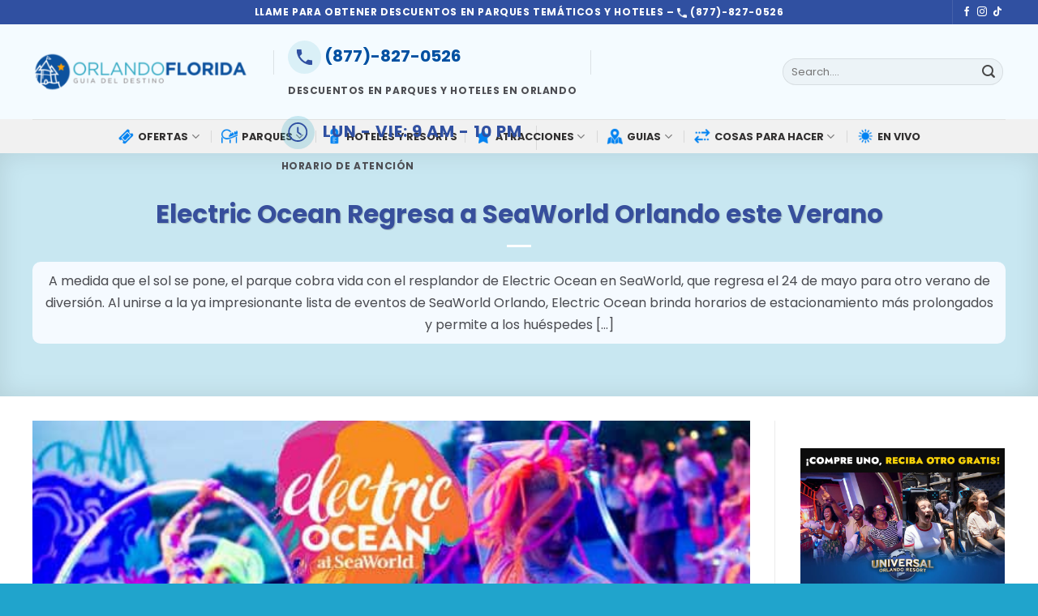

--- FILE ---
content_type: text/html; charset=UTF-8
request_url: https://espanol.orlando-florida.net/electric-ocean-regresa-a-seaworld-orlando-este-verano/
body_size: 32492
content:
<!DOCTYPE html>
<html lang="en-US" prefix="og: https://ogp.me/ns#" class="loading-site no-js">
<head>
	<meta charset="UTF-8" />
	<link rel="profile" href="http://gmpg.org/xfn/11" />
	<link rel="pingback" href="https://espanol.orlando-florida.net/xmlrpc.php" />

	

<!-- Open Graph Meta Tags generated by MashShare 4.0.46 - https://mashshare.net -->
<meta property="og:type" content="article" /> 
<meta property="og:title" content="Electric Ocean Regresa a SeaWorld Orlando este Verano" />
<meta property="og:description" content="A medida que el sol se pone, el parque cobra vida con el resplandor de Electric Ocean en SeaWorld, que regresa el 24 de mayo para otro verano de diversión.  Al unirse a la ya impresionante" />
<meta property="og:image" content="https://espanol.orlando-florida.net/wp-content/uploads/2019/06/Electric-Ocean-returns-to-SeaWorld.jpg" />
<meta property="og:url" content="https://espanol.orlando-florida.net/electric-ocean-regresa-a-seaworld-orlando-este-verano/" />
<meta property="og:site_name" content="Guía de Orlando Florida" />
<meta property="article:published_time" content="2019-06-13T20:27:55-04:00" />
<meta property="article:modified_time" content="2019-06-13T20:27:55-04:00" />
<meta property="og:updated_time" content="2019-06-13T20:27:55-04:00" />
<!-- Open Graph Meta Tags generated by MashShare 4.0.46 - https://www.mashshare.net -->
<!-- Twitter Card generated by MashShare 4.0.46 - https://www.mashshare.net -->
<meta property="og:image:width" content="600" />
<meta property="og:image:height" content="300" />
<meta name="twitter:card" content="summary_large_image">
<meta name="twitter:title" content="Electric Ocean Regresa a SeaWorld Orlando este Verano">
<meta name="twitter:description" content="A medida que el sol se pone, el parque cobra vida con el resplandor de Electric Ocean en SeaWorld, que regresa el 24 de mayo para otro verano de diversión.  Al unirse a la ya impresionante">
<meta name="twitter:image" content="https://espanol.orlando-florida.net/wp-content/uploads/2019/06/Electric-Ocean-returns-to-SeaWorld.jpg">
<!-- Twitter Card generated by MashShare 4.0.46 - https://www.mashshare.net -->


<!-- Google Tag Manager for WordPress by gtm4wp.com -->

<!-- End Google Tag Manager for WordPress by gtm4wp.com --><meta name="viewport" content="width=device-width, initial-scale=1" />
<!-- Search Engine Optimization by Rank Math PRO - https://rankmath.com/ -->
<title>Electric Ocean Regresa a SeaWorld Orlando este Verano</title>
<meta name="description" content="Electric Ocean Regresa a SeaWorld Orlando este Verano"/>
<meta name="robots" content="follow, index, max-snippet:-1, max-video-preview:-1, max-image-preview:large"/>
<link rel="canonical" href="https://espanol.orlando-florida.net/electric-ocean-regresa-a-seaworld-orlando-este-verano/" />
<meta property="og:locale" content="en_US" />
<meta property="og:type" content="article" />
<meta property="og:title" content="Electric Ocean Regresa a SeaWorld Orlando este Verano" />
<meta property="og:description" content="Electric Ocean Regresa a SeaWorld Orlando este Verano" />
<meta property="og:url" content="https://espanol.orlando-florida.net/electric-ocean-regresa-a-seaworld-orlando-este-verano/" />
<meta property="og:site_name" content="Descuento, Tickets para Orlando, Hoteles, Paquetes" />
<meta property="article:tag" content="Club Sea Glow" />
<meta property="article:tag" content="Electric Ocean" />
<meta property="article:tag" content="eventos" />
<meta property="article:tag" content="Ignite" />
<meta property="article:tag" content="Sea Lions Tonite" />
<meta property="article:tag" content="SeaWorld Orlando" />
<meta property="article:tag" content="Shamu’s Celebration: Light Up The Night" />
<meta property="article:tag" content="Touch the Sky" />
<meta property="article:tag" content="Verano" />
<meta property="article:section" content="eventos" />
<meta property="og:image" content="https://espanol.orlando-florida.net/wp-content/uploads/2019/06/Electric-Ocean-returns-to-SeaWorld.jpg" />
<meta property="og:image:secure_url" content="https://espanol.orlando-florida.net/wp-content/uploads/2019/06/Electric-Ocean-returns-to-SeaWorld.jpg" />
<meta property="og:image:width" content="600" />
<meta property="og:image:height" content="300" />
<meta property="og:image:alt" content="Electric Ocean returns to SeaWorld" />
<meta property="og:image:type" content="image/jpeg" />
<meta property="article:published_time" content="2019-06-13T20:27:55-04:00" />
<meta name="twitter:card" content="summary_large_image" />
<meta name="twitter:title" content="Electric Ocean Regresa a SeaWorld Orlando este Verano" />
<meta name="twitter:description" content="Electric Ocean Regresa a SeaWorld Orlando este Verano" />
<meta name="twitter:image" content="https://espanol.orlando-florida.net/wp-content/uploads/2019/06/Electric-Ocean-returns-to-SeaWorld.jpg" />
<meta name="twitter:label1" content="Written by" />
<meta name="twitter:data1" content="Corey Piccirillo" />
<meta name="twitter:label2" content="Time to read" />
<meta name="twitter:data2" content="3 minutes" />
<script data-jetpack-boost="ignore" type="application/ld+json" class="rank-math-schema-pro">{"@context":"https://schema.org","@graph":[{"@type":"Organization","@id":"https://espanol.orlando-florida.net/#organization","name":"Corey Piccirillo","logo":{"@type":"ImageObject","@id":"https://secure.gravatar.com/avatar/166b13874f83b492e4fbe9f5b37514d0dfb298358c7db204168fc27a9ace7d8a?s=96&amp;d=mm&amp;r=g","url":"https://secure.gravatar.com/avatar/166b13874f83b492e4fbe9f5b37514d0dfb298358c7db204168fc27a9ace7d8a?s=96&amp;d=mm&amp;r=g","caption":"Corey Piccirillo","inLanguage":"en-US"}},{"@type":"WebSite","@id":"https://espanol.orlando-florida.net/#website","url":"https://espanol.orlando-florida.net","name":"Descuento, Tickets para Orlando, Hoteles, Paquetes","alternateName":"Gu\u00eda de Orlando","publisher":{"@id":"https://espanol.orlando-florida.net/#organization"},"inLanguage":"en-US"},{"@type":"ImageObject","@id":"https://espanol.orlando-florida.net/wp-content/uploads/2019/06/Electric-Ocean-returns-to-SeaWorld.jpg","url":"https://espanol.orlando-florida.net/wp-content/uploads/2019/06/Electric-Ocean-returns-to-SeaWorld.jpg","width":"600","height":"300","caption":"Electric Ocean returns to SeaWorld","inLanguage":"en-US"},{"@type":"BreadcrumbList","@id":"https://espanol.orlando-florida.net/electric-ocean-regresa-a-seaworld-orlando-este-verano/#breadcrumb","itemListElement":[{"@type":"ListItem","position":"1","item":{"@id":"https://espanol.orlando-florida.net","name":"Portada"}},{"@type":"ListItem","position":"2","item":{"@id":"https://espanol.orlando-florida.net/electric-ocean-regresa-a-seaworld-orlando-este-verano/","name":"Electric Ocean Regresa a SeaWorld Orlando este Verano"}}]},{"@type":"WebPage","@id":"https://espanol.orlando-florida.net/electric-ocean-regresa-a-seaworld-orlando-este-verano/#webpage","url":"https://espanol.orlando-florida.net/electric-ocean-regresa-a-seaworld-orlando-este-verano/","name":"Electric Ocean Regresa a SeaWorld Orlando este Verano","datePublished":"2019-06-13T20:27:55-04:00","dateModified":"2019-06-13T20:27:55-04:00","isPartOf":{"@id":"https://espanol.orlando-florida.net/#website"},"primaryImageOfPage":{"@id":"https://espanol.orlando-florida.net/wp-content/uploads/2019/06/Electric-Ocean-returns-to-SeaWorld.jpg"},"inLanguage":"en-US","breadcrumb":{"@id":"https://espanol.orlando-florida.net/electric-ocean-regresa-a-seaworld-orlando-este-verano/#breadcrumb"}},{"@type":"Person","@id":"https://espanol.orlando-florida.net/author/corey/","name":"Corey Piccirillo","url":"https://espanol.orlando-florida.net/author/corey/","image":{"@type":"ImageObject","@id":"https://secure.gravatar.com/avatar/166b13874f83b492e4fbe9f5b37514d0dfb298358c7db204168fc27a9ace7d8a?s=96&amp;d=mm&amp;r=g","url":"https://secure.gravatar.com/avatar/166b13874f83b492e4fbe9f5b37514d0dfb298358c7db204168fc27a9ace7d8a?s=96&amp;d=mm&amp;r=g","caption":"Corey Piccirillo","inLanguage":"en-US"}},{"@type":"BlogPosting","headline":"Electric Ocean Regresa a SeaWorld Orlando este Verano","keywords":"Electric Ocean Regresa a SeaWorld Orlando este Verano","datePublished":"2019-06-13T20:27:55-04:00","dateModified":"2019-06-13T20:27:55-04:00","author":{"@id":"https://espanol.orlando-florida.net/author/corey/","name":"Corey Piccirillo"},"publisher":{"@id":"https://espanol.orlando-florida.net/#organization"},"description":"Electric Ocean Regresa a SeaWorld Orlando este Verano","name":"Electric Ocean Regresa a SeaWorld Orlando este Verano","@id":"https://espanol.orlando-florida.net/electric-ocean-regresa-a-seaworld-orlando-este-verano/#richSnippet","isPartOf":{"@id":"https://espanol.orlando-florida.net/electric-ocean-regresa-a-seaworld-orlando-este-verano/#webpage"},"image":{"@id":"https://espanol.orlando-florida.net/wp-content/uploads/2019/06/Electric-Ocean-returns-to-SeaWorld.jpg"},"inLanguage":"en-US","mainEntityOfPage":{"@id":"https://espanol.orlando-florida.net/electric-ocean-regresa-a-seaworld-orlando-este-verano/#webpage"}}]}</script>
<!-- /Rank Math WordPress SEO plugin -->

<link rel='dns-prefetch' href='//fonts.googleapis.com' />
<link href='https://fonts.gstatic.com' crossorigin rel='preconnect' />
<link rel='prefetch' href='https://espanol.orlando-florida.net/wp-content/themes/flatsome/assets/js/flatsome.js?ver=be4456ec53c49e21f6f3' />
<link rel='prefetch' href='https://espanol.orlando-florida.net/wp-content/themes/flatsome/assets/js/chunk.slider.js?ver=3.18.2' />
<link rel='prefetch' href='https://espanol.orlando-florida.net/wp-content/themes/flatsome/assets/js/chunk.popups.js?ver=3.18.2' />
<link rel='prefetch' href='https://espanol.orlando-florida.net/wp-content/themes/flatsome/assets/js/chunk.tooltips.js?ver=3.18.2' />
<link rel="alternate" type="application/rss+xml" title="Guía de Orlando Florida &raquo; Feed" href="https://espanol.orlando-florida.net/feed/" />
<link rel="alternate" type="application/rss+xml" title="Guía de Orlando Florida &raquo; Comments Feed" href="https://espanol.orlando-florida.net/comments/feed/" />
<link rel="alternate" title="oEmbed (JSON)" type="application/json+oembed" href="https://espanol.orlando-florida.net/wp-json/oembed/1.0/embed?url=https%3A%2F%2Fespanol.orlando-florida.net%2Felectric-ocean-regresa-a-seaworld-orlando-este-verano%2F" />
<link rel="alternate" title="oEmbed (XML)" type="text/xml+oembed" href="https://espanol.orlando-florida.net/wp-json/oembed/1.0/embed?url=https%3A%2F%2Fespanol.orlando-florida.net%2Felectric-ocean-regresa-a-seaworld-orlando-este-verano%2F&#038;format=xml" />
<link rel="alternate" type="application/rss+xml" title="Guía de Orlando Florida &raquo; Stories Feed" href="https://espanol.orlando-florida.net/web-stories/feed/"><!-- espanol.orlando-florida.net is managing ads with Advanced Ads 1.52.1 -->
		<link rel='stylesheet' id='all-css-8e5c3654650f50369c2941744a078382' href='https://espanol.orlando-florida.net/_jb_static/??-eJyFy8EKgzAQhOG36Undxkv0EPosMa5NIBvF2SK+vVIqeOtxfuajbanDXJSL0pI/71RA4hER/coreYAVFPCrQyOpNOes6AY1sjBoyl4xC9/V1f6ZOsSUR4Lu+ft9iTPWPHvbdm33CIMzB6TIPoE=' type='text/css' media='all' />
<style id='mashsb-styles-inline-css'>
.mashsb-count {color:#cccccc;}@media only screen and (min-width:568px){.mashsb-buttons a {min-width: 177px;}}
/*# sourceURL=mashsb-styles-inline-css */
</style>
<style id='flatsome-main-inline-css'>
@font-face {
				font-family: "fl-icons";
				font-display: block;
				src: url(https://espanol.orlando-florida.net/wp-content/themes/flatsome/assets/css/icons/fl-icons.eot?v=3.18.2);
				src:
					url(https://espanol.orlando-florida.net/wp-content/themes/flatsome/assets/css/icons/fl-icons.eot#iefix?v=3.18.2) format("embedded-opentype"),
					url(https://espanol.orlando-florida.net/wp-content/themes/flatsome/assets/css/icons/fl-icons.woff2?v=3.18.2) format("woff2"),
					url(https://espanol.orlando-florida.net/wp-content/themes/flatsome/assets/css/icons/fl-icons.ttf?v=3.18.2) format("truetype"),
					url(https://espanol.orlando-florida.net/wp-content/themes/flatsome/assets/css/icons/fl-icons.woff?v=3.18.2) format("woff"),
					url(https://espanol.orlando-florida.net/wp-content/themes/flatsome/assets/css/icons/fl-icons.svg?v=3.18.2#fl-icons) format("svg");
			}
/*# sourceURL=flatsome-main-inline-css */
</style>
<style id='wp-img-auto-sizes-contain-inline-css'>
img:is([sizes=auto i],[sizes^="auto," i]){contain-intrinsic-size:3000px 1500px}
/*# sourceURL=wp-img-auto-sizes-contain-inline-css */
</style>
<style id='wp-emoji-styles-inline-css'>

	img.wp-smiley, img.emoji {
		display: inline !important;
		border: none !important;
		box-shadow: none !important;
		height: 1em !important;
		width: 1em !important;
		margin: 0 0.07em !important;
		vertical-align: -0.1em !important;
		background: none !important;
		padding: 0 !important;
	}
/*# sourceURL=wp-emoji-styles-inline-css */
</style>
<style id='wp-block-library-inline-css'>
:root{--wp-block-synced-color:#7a00df;--wp-block-synced-color--rgb:122,0,223;--wp-bound-block-color:var(--wp-block-synced-color);--wp-editor-canvas-background:#ddd;--wp-admin-theme-color:#007cba;--wp-admin-theme-color--rgb:0,124,186;--wp-admin-theme-color-darker-10:#006ba1;--wp-admin-theme-color-darker-10--rgb:0,107,160.5;--wp-admin-theme-color-darker-20:#005a87;--wp-admin-theme-color-darker-20--rgb:0,90,135;--wp-admin-border-width-focus:2px}@media (min-resolution:192dpi){:root{--wp-admin-border-width-focus:1.5px}}.wp-element-button{cursor:pointer}:root .has-very-light-gray-background-color{background-color:#eee}:root .has-very-dark-gray-background-color{background-color:#313131}:root .has-very-light-gray-color{color:#eee}:root .has-very-dark-gray-color{color:#313131}:root .has-vivid-green-cyan-to-vivid-cyan-blue-gradient-background{background:linear-gradient(135deg,#00d084,#0693e3)}:root .has-purple-crush-gradient-background{background:linear-gradient(135deg,#34e2e4,#4721fb 50%,#ab1dfe)}:root .has-hazy-dawn-gradient-background{background:linear-gradient(135deg,#faaca8,#dad0ec)}:root .has-subdued-olive-gradient-background{background:linear-gradient(135deg,#fafae1,#67a671)}:root .has-atomic-cream-gradient-background{background:linear-gradient(135deg,#fdd79a,#004a59)}:root .has-nightshade-gradient-background{background:linear-gradient(135deg,#330968,#31cdcf)}:root .has-midnight-gradient-background{background:linear-gradient(135deg,#020381,#2874fc)}:root{--wp--preset--font-size--normal:16px;--wp--preset--font-size--huge:42px}.has-regular-font-size{font-size:1em}.has-larger-font-size{font-size:2.625em}.has-normal-font-size{font-size:var(--wp--preset--font-size--normal)}.has-huge-font-size{font-size:var(--wp--preset--font-size--huge)}.has-text-align-center{text-align:center}.has-text-align-left{text-align:left}.has-text-align-right{text-align:right}.has-fit-text{white-space:nowrap!important}#end-resizable-editor-section{display:none}.aligncenter{clear:both}.items-justified-left{justify-content:flex-start}.items-justified-center{justify-content:center}.items-justified-right{justify-content:flex-end}.items-justified-space-between{justify-content:space-between}.screen-reader-text{border:0;clip-path:inset(50%);height:1px;margin:-1px;overflow:hidden;padding:0;position:absolute;width:1px;word-wrap:normal!important}.screen-reader-text:focus{background-color:#ddd;clip-path:none;color:#444;display:block;font-size:1em;height:auto;left:5px;line-height:normal;padding:15px 23px 14px;text-decoration:none;top:5px;width:auto;z-index:100000}html :where(.has-border-color){border-style:solid}html :where([style*=border-top-color]){border-top-style:solid}html :where([style*=border-right-color]){border-right-style:solid}html :where([style*=border-bottom-color]){border-bottom-style:solid}html :where([style*=border-left-color]){border-left-style:solid}html :where([style*=border-width]){border-style:solid}html :where([style*=border-top-width]){border-top-style:solid}html :where([style*=border-right-width]){border-right-style:solid}html :where([style*=border-bottom-width]){border-bottom-style:solid}html :where([style*=border-left-width]){border-left-style:solid}html :where(img[class*=wp-image-]){height:auto;max-width:100%}:where(figure){margin:0 0 1em}html :where(.is-position-sticky){--wp-admin--admin-bar--position-offset:var(--wp-admin--admin-bar--height,0px)}@media screen and (max-width:600px){html :where(.is-position-sticky){--wp-admin--admin-bar--position-offset:0px}}

/*# sourceURL=wp-block-library-inline-css */
</style><style id='global-styles-inline-css'>
:root{--wp--preset--aspect-ratio--square: 1;--wp--preset--aspect-ratio--4-3: 4/3;--wp--preset--aspect-ratio--3-4: 3/4;--wp--preset--aspect-ratio--3-2: 3/2;--wp--preset--aspect-ratio--2-3: 2/3;--wp--preset--aspect-ratio--16-9: 16/9;--wp--preset--aspect-ratio--9-16: 9/16;--wp--preset--color--black: #000000;--wp--preset--color--cyan-bluish-gray: #abb8c3;--wp--preset--color--white: #ffffff;--wp--preset--color--pale-pink: #f78da7;--wp--preset--color--vivid-red: #cf2e2e;--wp--preset--color--luminous-vivid-orange: #ff6900;--wp--preset--color--luminous-vivid-amber: #fcb900;--wp--preset--color--light-green-cyan: #7bdcb5;--wp--preset--color--vivid-green-cyan: #00d084;--wp--preset--color--pale-cyan-blue: #8ed1fc;--wp--preset--color--vivid-cyan-blue: #0693e3;--wp--preset--color--vivid-purple: #9b51e0;--wp--preset--color--primary: #3050a1;--wp--preset--color--secondary: #0e81ed;--wp--preset--color--success: #7a9c59;--wp--preset--color--alert: #b20000;--wp--preset--gradient--vivid-cyan-blue-to-vivid-purple: linear-gradient(135deg,rgb(6,147,227) 0%,rgb(155,81,224) 100%);--wp--preset--gradient--light-green-cyan-to-vivid-green-cyan: linear-gradient(135deg,rgb(122,220,180) 0%,rgb(0,208,130) 100%);--wp--preset--gradient--luminous-vivid-amber-to-luminous-vivid-orange: linear-gradient(135deg,rgb(252,185,0) 0%,rgb(255,105,0) 100%);--wp--preset--gradient--luminous-vivid-orange-to-vivid-red: linear-gradient(135deg,rgb(255,105,0) 0%,rgb(207,46,46) 100%);--wp--preset--gradient--very-light-gray-to-cyan-bluish-gray: linear-gradient(135deg,rgb(238,238,238) 0%,rgb(169,184,195) 100%);--wp--preset--gradient--cool-to-warm-spectrum: linear-gradient(135deg,rgb(74,234,220) 0%,rgb(151,120,209) 20%,rgb(207,42,186) 40%,rgb(238,44,130) 60%,rgb(251,105,98) 80%,rgb(254,248,76) 100%);--wp--preset--gradient--blush-light-purple: linear-gradient(135deg,rgb(255,206,236) 0%,rgb(152,150,240) 100%);--wp--preset--gradient--blush-bordeaux: linear-gradient(135deg,rgb(254,205,165) 0%,rgb(254,45,45) 50%,rgb(107,0,62) 100%);--wp--preset--gradient--luminous-dusk: linear-gradient(135deg,rgb(255,203,112) 0%,rgb(199,81,192) 50%,rgb(65,88,208) 100%);--wp--preset--gradient--pale-ocean: linear-gradient(135deg,rgb(255,245,203) 0%,rgb(182,227,212) 50%,rgb(51,167,181) 100%);--wp--preset--gradient--electric-grass: linear-gradient(135deg,rgb(202,248,128) 0%,rgb(113,206,126) 100%);--wp--preset--gradient--midnight: linear-gradient(135deg,rgb(2,3,129) 0%,rgb(40,116,252) 100%);--wp--preset--font-size--small: 13px;--wp--preset--font-size--medium: 20px;--wp--preset--font-size--large: 36px;--wp--preset--font-size--x-large: 42px;--wp--preset--spacing--20: 0.44rem;--wp--preset--spacing--30: 0.67rem;--wp--preset--spacing--40: 1rem;--wp--preset--spacing--50: 1.5rem;--wp--preset--spacing--60: 2.25rem;--wp--preset--spacing--70: 3.38rem;--wp--preset--spacing--80: 5.06rem;--wp--preset--shadow--natural: 6px 6px 9px rgba(0, 0, 0, 0.2);--wp--preset--shadow--deep: 12px 12px 50px rgba(0, 0, 0, 0.4);--wp--preset--shadow--sharp: 6px 6px 0px rgba(0, 0, 0, 0.2);--wp--preset--shadow--outlined: 6px 6px 0px -3px rgb(255, 255, 255), 6px 6px rgb(0, 0, 0);--wp--preset--shadow--crisp: 6px 6px 0px rgb(0, 0, 0);}:where(body) { margin: 0; }.wp-site-blocks > .alignleft { float: left; margin-right: 2em; }.wp-site-blocks > .alignright { float: right; margin-left: 2em; }.wp-site-blocks > .aligncenter { justify-content: center; margin-left: auto; margin-right: auto; }:where(.is-layout-flex){gap: 0.5em;}:where(.is-layout-grid){gap: 0.5em;}.is-layout-flow > .alignleft{float: left;margin-inline-start: 0;margin-inline-end: 2em;}.is-layout-flow > .alignright{float: right;margin-inline-start: 2em;margin-inline-end: 0;}.is-layout-flow > .aligncenter{margin-left: auto !important;margin-right: auto !important;}.is-layout-constrained > .alignleft{float: left;margin-inline-start: 0;margin-inline-end: 2em;}.is-layout-constrained > .alignright{float: right;margin-inline-start: 2em;margin-inline-end: 0;}.is-layout-constrained > .aligncenter{margin-left: auto !important;margin-right: auto !important;}.is-layout-constrained > :where(:not(.alignleft):not(.alignright):not(.alignfull)){margin-left: auto !important;margin-right: auto !important;}body .is-layout-flex{display: flex;}.is-layout-flex{flex-wrap: wrap;align-items: center;}.is-layout-flex > :is(*, div){margin: 0;}body .is-layout-grid{display: grid;}.is-layout-grid > :is(*, div){margin: 0;}body{padding-top: 0px;padding-right: 0px;padding-bottom: 0px;padding-left: 0px;}a:where(:not(.wp-element-button)){text-decoration: none;}:root :where(.wp-element-button, .wp-block-button__link){background-color: #32373c;border-width: 0;color: #fff;font-family: inherit;font-size: inherit;font-style: inherit;font-weight: inherit;letter-spacing: inherit;line-height: inherit;padding-top: calc(0.667em + 2px);padding-right: calc(1.333em + 2px);padding-bottom: calc(0.667em + 2px);padding-left: calc(1.333em + 2px);text-decoration: none;text-transform: inherit;}.has-black-color{color: var(--wp--preset--color--black) !important;}.has-cyan-bluish-gray-color{color: var(--wp--preset--color--cyan-bluish-gray) !important;}.has-white-color{color: var(--wp--preset--color--white) !important;}.has-pale-pink-color{color: var(--wp--preset--color--pale-pink) !important;}.has-vivid-red-color{color: var(--wp--preset--color--vivid-red) !important;}.has-luminous-vivid-orange-color{color: var(--wp--preset--color--luminous-vivid-orange) !important;}.has-luminous-vivid-amber-color{color: var(--wp--preset--color--luminous-vivid-amber) !important;}.has-light-green-cyan-color{color: var(--wp--preset--color--light-green-cyan) !important;}.has-vivid-green-cyan-color{color: var(--wp--preset--color--vivid-green-cyan) !important;}.has-pale-cyan-blue-color{color: var(--wp--preset--color--pale-cyan-blue) !important;}.has-vivid-cyan-blue-color{color: var(--wp--preset--color--vivid-cyan-blue) !important;}.has-vivid-purple-color{color: var(--wp--preset--color--vivid-purple) !important;}.has-primary-color{color: var(--wp--preset--color--primary) !important;}.has-secondary-color{color: var(--wp--preset--color--secondary) !important;}.has-success-color{color: var(--wp--preset--color--success) !important;}.has-alert-color{color: var(--wp--preset--color--alert) !important;}.has-black-background-color{background-color: var(--wp--preset--color--black) !important;}.has-cyan-bluish-gray-background-color{background-color: var(--wp--preset--color--cyan-bluish-gray) !important;}.has-white-background-color{background-color: var(--wp--preset--color--white) !important;}.has-pale-pink-background-color{background-color: var(--wp--preset--color--pale-pink) !important;}.has-vivid-red-background-color{background-color: var(--wp--preset--color--vivid-red) !important;}.has-luminous-vivid-orange-background-color{background-color: var(--wp--preset--color--luminous-vivid-orange) !important;}.has-luminous-vivid-amber-background-color{background-color: var(--wp--preset--color--luminous-vivid-amber) !important;}.has-light-green-cyan-background-color{background-color: var(--wp--preset--color--light-green-cyan) !important;}.has-vivid-green-cyan-background-color{background-color: var(--wp--preset--color--vivid-green-cyan) !important;}.has-pale-cyan-blue-background-color{background-color: var(--wp--preset--color--pale-cyan-blue) !important;}.has-vivid-cyan-blue-background-color{background-color: var(--wp--preset--color--vivid-cyan-blue) !important;}.has-vivid-purple-background-color{background-color: var(--wp--preset--color--vivid-purple) !important;}.has-primary-background-color{background-color: var(--wp--preset--color--primary) !important;}.has-secondary-background-color{background-color: var(--wp--preset--color--secondary) !important;}.has-success-background-color{background-color: var(--wp--preset--color--success) !important;}.has-alert-background-color{background-color: var(--wp--preset--color--alert) !important;}.has-black-border-color{border-color: var(--wp--preset--color--black) !important;}.has-cyan-bluish-gray-border-color{border-color: var(--wp--preset--color--cyan-bluish-gray) !important;}.has-white-border-color{border-color: var(--wp--preset--color--white) !important;}.has-pale-pink-border-color{border-color: var(--wp--preset--color--pale-pink) !important;}.has-vivid-red-border-color{border-color: var(--wp--preset--color--vivid-red) !important;}.has-luminous-vivid-orange-border-color{border-color: var(--wp--preset--color--luminous-vivid-orange) !important;}.has-luminous-vivid-amber-border-color{border-color: var(--wp--preset--color--luminous-vivid-amber) !important;}.has-light-green-cyan-border-color{border-color: var(--wp--preset--color--light-green-cyan) !important;}.has-vivid-green-cyan-border-color{border-color: var(--wp--preset--color--vivid-green-cyan) !important;}.has-pale-cyan-blue-border-color{border-color: var(--wp--preset--color--pale-cyan-blue) !important;}.has-vivid-cyan-blue-border-color{border-color: var(--wp--preset--color--vivid-cyan-blue) !important;}.has-vivid-purple-border-color{border-color: var(--wp--preset--color--vivid-purple) !important;}.has-primary-border-color{border-color: var(--wp--preset--color--primary) !important;}.has-secondary-border-color{border-color: var(--wp--preset--color--secondary) !important;}.has-success-border-color{border-color: var(--wp--preset--color--success) !important;}.has-alert-border-color{border-color: var(--wp--preset--color--alert) !important;}.has-vivid-cyan-blue-to-vivid-purple-gradient-background{background: var(--wp--preset--gradient--vivid-cyan-blue-to-vivid-purple) !important;}.has-light-green-cyan-to-vivid-green-cyan-gradient-background{background: var(--wp--preset--gradient--light-green-cyan-to-vivid-green-cyan) !important;}.has-luminous-vivid-amber-to-luminous-vivid-orange-gradient-background{background: var(--wp--preset--gradient--luminous-vivid-amber-to-luminous-vivid-orange) !important;}.has-luminous-vivid-orange-to-vivid-red-gradient-background{background: var(--wp--preset--gradient--luminous-vivid-orange-to-vivid-red) !important;}.has-very-light-gray-to-cyan-bluish-gray-gradient-background{background: var(--wp--preset--gradient--very-light-gray-to-cyan-bluish-gray) !important;}.has-cool-to-warm-spectrum-gradient-background{background: var(--wp--preset--gradient--cool-to-warm-spectrum) !important;}.has-blush-light-purple-gradient-background{background: var(--wp--preset--gradient--blush-light-purple) !important;}.has-blush-bordeaux-gradient-background{background: var(--wp--preset--gradient--blush-bordeaux) !important;}.has-luminous-dusk-gradient-background{background: var(--wp--preset--gradient--luminous-dusk) !important;}.has-pale-ocean-gradient-background{background: var(--wp--preset--gradient--pale-ocean) !important;}.has-electric-grass-gradient-background{background: var(--wp--preset--gradient--electric-grass) !important;}.has-midnight-gradient-background{background: var(--wp--preset--gradient--midnight) !important;}.has-small-font-size{font-size: var(--wp--preset--font-size--small) !important;}.has-medium-font-size{font-size: var(--wp--preset--font-size--medium) !important;}.has-large-font-size{font-size: var(--wp--preset--font-size--large) !important;}.has-x-large-font-size{font-size: var(--wp--preset--font-size--x-large) !important;}
/*# sourceURL=global-styles-inline-css */
</style>

<link rel='stylesheet' id='flatsome-googlefonts-css' href='//fonts.googleapis.com/css?family=Poppins%3Aregular%2C700%2Cregular%2C700%2C200&#038;display=swap&#038;ver=3.9' media='all' />







<link rel="https://api.w.org/" href="https://espanol.orlando-florida.net/wp-json/" /><link rel="alternate" title="JSON" type="application/json" href="https://espanol.orlando-florida.net/wp-json/wp/v2/posts/8819" /><link rel="EditURI" type="application/rsd+xml" title="RSD" href="https://espanol.orlando-florida.net/xmlrpc.php?rsd" />
<meta name="generator" content="WordPress 6.9" />
<link rel='shortlink' href='https://espanol.orlando-florida.net/?p=8819' />
<style type="text/css" id="espan-layer-custom-css"></style>
<!-- Google Tag Manager for WordPress by gtm4wp.com -->
<!-- GTM Container placement set to automatic -->


<!-- End Google Tag Manager for WordPress by gtm4wp.com -->
		<style>.bg{opacity: 0; transition: opacity 1s; -webkit-transition: opacity 1s;} .bg-loaded{opacity: 1;}</style><meta name="Orlando Florida"content="Descubre la guía de Orlando, Florida: todo sobre parques temáticos, atracciones y joyas ocultas. Planifica tu aventura con las mejores cosas para hacer en Orlando.">

<!-- Google Tag Manager -->

<!-- End Google Tag Manager --><link rel="icon" href="https://espanol.orlando-florida.net/wp-content/uploads/2018/11/cropped-favicon-96x96-1-1-32x32.png" sizes="32x32" />
<link rel="icon" href="https://espanol.orlando-florida.net/wp-content/uploads/2018/11/cropped-favicon-96x96-1-1-192x192.png" sizes="192x192" />
<link rel="apple-touch-icon" href="https://espanol.orlando-florida.net/wp-content/uploads/2018/11/cropped-favicon-96x96-1-1-180x180.png" />
<meta name="msapplication-TileImage" content="https://espanol.orlando-florida.net/wp-content/uploads/2018/11/cropped-favicon-96x96-1-1-270x270.png" />
<style id="custom-css" type="text/css">:root {--primary-color: #3050a1;--fs-color-primary: #3050a1;--fs-color-secondary: #0e81ed;--fs-color-success: #7a9c59;--fs-color-alert: #b20000;--fs-experimental-link-color: #474747;--fs-experimental-link-color-hover: #111;}.tooltipster-base {--tooltip-color: #fff;--tooltip-bg-color: #000;}.off-canvas-right .mfp-content, .off-canvas-left .mfp-content {--drawer-width: 300px;}.container-width, .full-width .ubermenu-nav, .container, .row{max-width: 1230px}.row.row-collapse{max-width: 1200px}.row.row-small{max-width: 1222.5px}.row.row-large{max-width: 1260px}.header-main{height: 117px}#logo img{max-height: 117px}#logo{width:267px;}#logo img{padding:17px 0;}.header-bottom{min-height: 42px}.header-top{min-height: 30px}.transparent .header-main{height: 90px}.transparent #logo img{max-height: 90px}.has-transparent + .page-title:first-of-type,.has-transparent + #main > .page-title,.has-transparent + #main > div > .page-title,.has-transparent + #main .page-header-wrapper:first-of-type .page-title{padding-top: 170px;}.header.show-on-scroll,.stuck .header-main{height:70px!important}.stuck #logo img{max-height: 70px!important}.search-form{ width: 100%;}.header-bg-color {background-color: #f4fbff}.header-bottom {background-color: #f1f1f1}.top-bar-nav > li > a{line-height: 16px }.header-main .nav > li > a{line-height: 16px }.header-bottom-nav > li > a{line-height: 19px }@media (max-width: 549px) {.header-main{height: 70px}#logo img{max-height: 70px}}.nav-dropdown{border-radius:10px}.nav-dropdown{font-size:90%}.header-top{background-color:#3050a1!important;}.blog-wrapper{background-color: #ffffff;}body{color: #474747}body{font-family: Poppins, sans-serif;}body {font-weight: 400;font-style: normal;}.nav > li > a {font-family: Poppins, sans-serif;}.mobile-sidebar-levels-2 .nav > li > ul > li > a {font-family: Poppins, sans-serif;}.nav > li > a,.mobile-sidebar-levels-2 .nav > li > ul > li > a {font-weight: 700;font-style: normal;}h1,h2,h3,h4,h5,h6,.heading-font, .off-canvas-center .nav-sidebar.nav-vertical > li > a{font-family: Poppins, sans-serif;}h1,h2,h3,h4,h5,h6,.heading-font,.banner h1,.banner h2 {font-weight: 700;font-style: normal;}.alt-font{font-family: Poppins, sans-serif;}.alt-font {font-weight: 200!important;font-style: normal!important;}.header:not(.transparent) .header-nav-main.nav > li > a {color: #363434;}.header:not(.transparent) .header-bottom-nav.nav > li > a{color: #312f2f;}.header:not(.transparent) .header-bottom-nav.nav > li > a:hover,.header:not(.transparent) .header-bottom-nav.nav > li.active > a,.header:not(.transparent) .header-bottom-nav.nav > li.current > a,.header:not(.transparent) .header-bottom-nav.nav > li > a.active,.header:not(.transparent) .header-bottom-nav.nav > li > a.current{color: #1e73be;}.header-bottom-nav.nav-line-bottom > li > a:before,.header-bottom-nav.nav-line-grow > li > a:before,.header-bottom-nav.nav-line > li > a:before,.header-bottom-nav.nav-box > li > a:hover,.header-bottom-nav.nav-box > li.active > a,.header-bottom-nav.nav-pills > li > a:hover,.header-bottom-nav.nav-pills > li.active > a{color:#FFF!important;background-color: #1e73be;}.widget:where(:not(.widget_shopping_cart)) a{color: #0e81ed;}.widget:where(:not(.widget_shopping_cart)) a:hover{color: #474747;}.widget .tagcloud a:hover{border-color: #474747; background-color: #474747;}.is-divider{background-color: #474747;}.absolute-footer, html{background-color: #20a4cc}.nav-vertical-fly-out > li + li {border-top-width: 1px; border-top-style: solid;}/* Custom CSS */.title5 h2 {font-weight: 300;font-size: 22px;}.title5 h2 strong{font-weight: bold;position: relative;padding-right: 16px;}.title5 h2 strong:after{content: '';position: absolute;height: 20px;width: 3px;background-color: #fff;top: 5px;right: 4px;}.bullet-arrow span a{ color: #FFFFFF !important; }.title4 h2 {font-weight: 300;font-size: 22px;}.title4 h2 strong{font-weight: bold;position: relative;padding-right: 16px;}.title4 h2 strong:after{content: '';position: absolute;height: 20px;width: 3px;background-color: #000000;top: 5px;right: 4px;}.row.classh5 h5.post-title.is-large a.plain:hover,.row.classh5 h5.post-title.is-large a.plain:focus{ color: #374f9c !important; }.dark a{color: #000 !important; font-size: 20px;}.dark a:hover,.dark a:focus{color: #374f9c !important;}.deals1 .dark a{color: #000 !important; font-size: 24px; }.dark a:hover,.dark a:focus{color: #374f9c !important;}.dark, .dark p, .dark td { color:#585858; }.row.classh5 h5.post-title.is-larger{padding-top: 0 !important;}.row.deals1 h5.post-title.is-larger{padding-top: 0 !important;}.row.classh5 h5.post-title.is-large{padding-top: 0 !important;}.row.classh5 h5.post-title.is-large a.plain:hover,.row.classh5 h5.post-title.is-large a.plain:focus{color: #000!important;}.row.classh5 h5.post-title.is-large a:hover,.row.classh5 h5.post-title.is-large a:focus{color: #939393 !important;}h1.section-title-normal span {font-size: 24px !important;}ol.flickity-page-dots li.dot{min-width: 13px;max-width: 13px;min-height: 13px;max-height: 13px;padding: 0;}.row.classh5 h1.post-title.is-large{ font-size: 24px !important; }.row.classh5 h2.post-title.is-large{ font-size: 22px !important; }.row.classh5 h3.post-title.is-large{ font-size: 20px !important; }.row.classh5 h4.post-title.is-large{ font-size: 18px !important; }.row.classh5 h5.post-title.is-large{ font-size: 16px !important; }.row.classh5 h6.post-title.is-large{ font-size: 16px !important; }.single-page p.has-background{ line-height: 1.2 !important; }ul {padding-top:20px;}h2 {font-size:22px; padding-top:20px;}h3 {font-size:20px; padding-top:20px;}h4 {font-size:18px; padding-top:20px;}h5 {font-size:16px;padding-top:20px;}h6 {font-size:16px; padding-top:20px;}li {padding-bottom:16px; line-height:22px;}.has-background {line-height:28px;}h1.wp-block-heading{ font-size: 24px !important; padding-top:20px ; text-transform: capitalize; }h2.wp-block-heading{ font-size: 22px !important; padding-top:20px ; text-transform: capitalize; }h3.wp-block-heading{ font-size: 20px !important; padding-top:20px ; text-transform: capitalize; }h4.wp-block-heading{ font-size: 18px !important; padding:20px ; text-transform: capitalize; }h5.wp-block-heading{ font-size: 16px !important; padding:20px; text-transform: capitalize; }h6.wp-block-heading{ font-size: 16px !important; padding:20px ; text-transform: capitalize; }.i-amphtml-story-player-shadow-root-intermediary{ display: none !important; }.section-title-normal span{ font-size: 22px!important; }h5.post-title.is-large{ font-size: 1em !important; }.single-page p.has-background{ line-height: 1.2 !important; }li {padding-bottom:16px; line-height:22px;}.has-background {line-height:28px;}h1.wp-block-heading{ font-size: 24px !important; padding-top:20px ; text-transform: capitalize; }h2.wp-block-heading{ font-size: 22px !important; padding-top:20px ; text-transform: capitalize; }h3.wp-block-heading{ font-size: 20px !important; padding-top:20px ; text-transform: capitalize; }h4.wp-block-heading{ font-size: 18px !important; padding:20px ; text-transform: capitalize; }h5.wp-block-heading{ font-size: 16px !important; padding:20px; text-transform: capitalize; }h6.wp-block-heading{ font-size: 16px !important; padding:20px ; text-transform: capitalize; }.i-amphtml-story-player-shadow-root-intermediary{ display: none !important; }.dark .heading-font, .dark a.lead, .dark h1, .dark h2, .dark h3, .dark h4, .dark h5, .dark h6, .dark label, .hover-dark:hover a, .hover-dark:hover h1, .hover-dark:hover h2, .hover-dark:hover h3, .hover-dark:hover h4, .hover-dark:hover h5, .hover-dark:hover h6, .hover-dark:hover p { color: #374f9c;}a {font-weight:600;color:#0050A1;}a:hover {font-weight:600;color:#0050A1;}p {text-transform: none;text-decoration:none; font-weight: normal; line-height:24px; font-size:1rem; }.txtExcerpt p {color:#4d4e53;text-shadow: 0px 0px 0px rgba(0,0,0,.1);}.dark .is-divider {background-color: hsla(0,0%,0%,0.8);}.row-divided .type-post.status-publish .article-inner .text-center .tagStyle{border: 1px solid transparent;transition: all 0.5s ease;}.row-divided .type-post.status-publish .article-inner .text-center{display: flex;flex-wrap: wrap;gap: 1px 5px;}.row-divided .type-post.status-publish .article-inner .blog-share{display: flex;flex-direction: column;margin: 10px ;}.wp-block-heading alignwide {text-transform:none; font-size:16px;line-height:16px;}.has-background {text-transform:none;margin-top:10px;font-size:16px;line-height:16px;}ul {font-size:16px;text-transform:none;text-decoration:none;font-weight: normal;line-height:1.7rem;}ol {font-size:16px;text-transform:none;text-decoration:none;font-weight: normal;line-height:1.7rem;}p{line-height:1.7rem;}.orlan-highlight-wrapper {margin-bottom:35px;}.orlan-inside-content {margin-bottom:35px;}figcaption {font-size:12px ; font-weight: normal;text-transform:none;}.posted-on{color: #c8e7f1 !important;}.posted-on a{position: relative !important;margin-left: -85px !important;z-index: 9 !important;}.posted-on {color:#000;}.entry-date {color:#373737 ;}.entry-meta {margin-top:10px;}@media screen and (max-width: 849px){.medium-logo-center .logo{position: absolute !important;right: 0 !important;left: 0 !important;margin: auto !important;}}.byline {color:#373737;}.is-xxsmall {font-size: 0.6rem;}.box-badge.hover-dark:hover a,.box-badge.hover-dark:hover p{ color: #FFFFFF !important; }.box-badge.hover-dark a,.box-badge.hover-dark p{ color: #FFFFFF !important; }.dark .is-divider { background-color: #fff; }.medium-logo-center .logo{z-index: 9999;}.has-background {line-height:30px;}.divExcerpt {padding: 10px;background-color: #f5faff;border-radius: 10px;}td {text-transform:none;!importantfont-weight:normal;}table { font-weight:normal;font-size:16px;}.article-inner {display: flex;flex-wrap: wrap;}.getImgFea{ width: 100%; }.posted-on a{ background-color: #FFFFFF; }.dark .heading-font, .dark a.lead, .dark h1, .dark h2, .dark h3, .dark h4, .dark h5, .dark h6, .dark label, .hover-dark:hover a, .hover-dark:hover h1, .hover-dark:hover h2, .hover-dark:hover h3, .hover-dark:hover h4, .hover-dark:hover h5, .hover-dark:hover h6, .hover-dark:hover p { color: #374f9c;}a {font-weight:600;color:#0050A1;}a:hover {font-weight:600;color:#0050A1;}p {text-transform: none;text-decoration:none; font-weight: normal; line-height:24px; font-size:1rem; }.txtExcerpt p {color:#4d4e53;text-shadow: 0px 0px 0px rgba(0,0,0,.1);}.dark .is-divider {background-color: hsla(0,0%,0%,0.8);}.row-divided .type-post.status-publish .article-inner .text-center .tagStyle{border: 1px solid transparent;transition: all 0.5s ease;}.row-divided .type-post.status-publish .article-inner .text-center{display: flex;flex-wrap: wrap;gap: 1px 5px;}.row-divided .type-post.status-publish .article-inner .blog-share{display: flex;flex-direction: column;margin: 10px ;}.wp-block-heading alignwide {text-transform:none; font-size:16px;line-height:16px;}.has-background {text-transform:none;margin-top:10px;font-size:16px;line-height:16px;}ul {font-size:16px;text-transform:none;text-decoration:none;font-weight: normal;line-height:1.7rem;}ol {font-size:16px;text-transform:none;text-decoration:none;font-weight: normal;line-height:1.7rem;}p{line-height:1.7rem;}.orlan-highlight-wrapper {margin-bottom:35px;}.orlan-inside-content {margin-bottom:35px;}figcaption {font-size:12px ; font-weight: normal;text-transform:none;}.posted-on{color: #c8e7f1 !important;}.posted-on a{position: relative !important;margin-left: -85px !important;z-index: 9 !important;}.posted-on {color:#000;}.entry-date {color:#373737 ;}.entry-meta {}@media screen and (max-width: 849px){.medium-logo-center .logo{position: absolute !important;right: 0 !important;left: 0 !important;margin: auto !important;}}.box-badge.hover-dark:hover a,.box-badge.hover-dark:hover p{ color: #FFFFFF !important; }.box-badge.hover-dark a,.box-badge.hover-dark p{ color: #FFFFFF !important; }.dark .is-divider { background-color: #fff; }.wp-embedded-content .wp-embed{display: flex !important;}.medium-logo-center .logo{z-index: 9999;}/* Start of key_facts class styles */.key_facts {padding: 15px;}/* End of key_facts class styles */.entry-meta {font-weight: 800;}.article-inner {display: flex;flex-wrap: wrap;}.getImgFea{ width: 100%; }.posted-on a{ background-color: #FFFFFF; }.article-inner div{ max-width: 100%; }.mtr-td-tag {text-transform:none;font-weight:normal;font-size:15px;}.mtr-cell-content {font-size:15px;}.rank-math-question {font-size:1.3em;padding-top:35px}.wp-block-heading {font-size:1.6em;text-transform:uppercase;}.rank-math-answer {font-size:16px;text-transform:none;text-decoration:none;font-weight: normal;line-height:1.7rem;}.story-content-overlay__excerpt{font-size:16px;text-transform:none;text-decoration:none;font-weight: normal;line-height:1.7rem;}.story-content-overlay__author {font-size:16px;text-transform:none;text-decoration:none;font-weight: normal;line-height:1.7rem;}.story-content-overlay__date{font-size:16px;text-transform:none;text-decoration:none;font-weight: normal;line-height:1rem;}.dark .heading-font, .dark a.lead, .dark h1, .dark h2, .dark h3, .dark h4, .dark h5, .dark h6, .dark label, .hover-dark:hover a, .hover-dark:hover h1, .hover-dark:hover h2, .hover-dark:hover h3, .hover-dark:hover h4, .hover-dark:hover h5, .hover-dark:hover h6, .hover-dark:hover p { color: #374f9c;}a {font-weight:600;color:#0050A1;}a:hover {font-weight:600;color:#0050A1;}p {text-transform: none;text-decoration:none; font-weight: normal; line-height:24px; font-size:1rem; }.txtExcerpt p {color:#4d4e53;text-shadow: 0px 0px 0px rgba(0,0,0,.1);}.dark .is-divider {background-color: hsla(0,0%,0%,0.8);}.row-divided .type-post.status-publish .article-inner .text-center .tagStyle{border: 1px solid transparent;transition: all 0.5s ease;}.row-divided .type-post.status-publish .article-inner .text-center{display: flex;flex-wrap: wrap;gap: 1px 5px;}.row-divided .type-post.status-publish .article-inner .blog-share{display: flex;flex-direction: column;margin: 10px ;}.wp-block-heading alignwide {text-transform:none; font-size:16px;line-height:16px;}.has-background {text-transform:none;margin-top:10px;font-size:16px;line-height:16px;}ul {font-size:16px;text-transform:none;text-decoration:none;font-weight: normal;line-height:1.7rem;}ol {font-size:16px;text-transform:none;text-decoration:none;font-weight: normal;line-height:1.7rem;}p{line-height:1.7rem;}.orlan-highlight-wrapper {margin-bottom:35px;}.orlan-inside-content {margin-bottom:35px;}figcaption {font-size:12px ; font-weight: normal;text-transform:none;}.posted-on{color: #c8e7f1 !important;}.posted-on a{position: relative !important;margin-left: -85px !important;z-index: 9 !important;}.posted-on {color:#000;}.entry-date {color:#373737 ;}.entry-meta {}@media screen and (max-width: 849px){.medium-logo-center .logo{position: absolute !important;right: 0 !important;left: 0 !important;margin: auto !important;}}.box-badge.hover-dark:hover a,.box-badge.hover-dark:hover p{ color: #FFFFFF !important; }.box-badge.hover-dark a,.box-badge.hover-dark p{ color: #FFFFFF !important; }.dark .is-divider { background-color: #fff; }.wp-embedded-content .wp-embed{display: flex !important;}.medium-logo-center .logo{z-index: 9999;}/* Start of key_facts class styles */.key_facts {padding: 15px;}/* End of key_facts class styles */.entry-meta {font-weight: 800;}.article-inner {display: flex;flex-wrap: wrap;}.getImgFea{ width: 100%; }.posted-on a{ background-color: #FFFFFF; }.article-inner div{ max-width: 100%; }.mtr-td-tag {text-transform:none;font-weight:normal;font-size:15px;}.mtr-cell-content {font-size:15px;}.rank-math-question {font-size:1.3em;padding-top:35px}.wp-block-heading h2 {font-size:1.6em;text-transform:capitalize;}wp-block-heading h2 {text-transform:capitalize;!important}.rank-math-answer {font-size:16px;text-transform:none;text-decoration:none;font-weight: normal;line-height:1.7rem;}.story-content-overlay__excerpt{font-size:16px;text-transform:none;text-decoration:none;font-weight: normal;line-height:1.7rem;}.story-content-overlay__author {font-size:16px;text-transform:none;text-decoration:none;font-weight: normal;line-height:1.7rem;}.story-content-overlay__date{font-size:16px;text-transform:none;text-decoration:none;font-weight: normal;line-height:1rem;}h1.section-title-normal span {font-size: 24px !important;}ol.flickity-page-dots li.dot{min-width: 13px;max-width: 13px;min-height: 13px;max-height: 13px;padding: 0;}.row.classh5 h1.post-title.is-large{ font-size: 24px !important; }.row.classh5 h2.post-title.is-large{ font-size: 22px !important; }.row.classh5 h3.post-title.is-large{ font-size: 20px !important; }.row.classh5 h4.post-title.is-large{ font-size: 18px !important; }.row.classh5 h5.post-title.is-large{ font-size: 16px !important; }.row.classh5 h6.post-title.is-large{ font-size: 16px !important; }.single-page p.has-background{ line-height: 1.2 !important; }ul {padding-top:20px;}h2 {font-size:22px; padding-top:20px;}h3 {font-size:20px; padding-top:20px;}h4 {font-size:18px; padding-top:20px;}h5 {font-size:16px;padding-top:20px;}h6 {font-size:16px; padding-top:20px;}li {padding-bottom:16px; line-height:22px;}.has-background {line-height:28px;}h1.wp-block-heading{ font-size: 24px !important; padding-top:20px ; text-transform: capitalize; }h2.wp-block-heading{ font-size: 22px !important; padding-top:20px ; text-transform: capitalize; }h3.wp-block-heading{ font-size: 20px !important; padding-top:20px ; text-transform: capitalize; }h4.wp-block-heading{ font-size: 18px !important; padding:20px ; text-transform: capitalize; }h5.wp-block-heading{ font-size: 16px !important; padding:20px; text-transform: capitalize; }h6.wp-block-heading{ font-size: 16px !important; padding:20px ; text-transform: capitalize; }.i-amphtml-story-player-shadow-root-intermediary{ display: none !important; }.dark .heading-font, .dark a.lead, .dark h1, .dark h2, .dark h3, .dark h4, .dark h5, .dark h6, .dark label, .hover-dark:hover a, .hover-dark:hover h1, .hover-dark:hover h2, .hover-dark:hover h3, .hover-dark:hover h4, .hover-dark:hover h5, .hover-dark:hover h6, .hover-dark:hover p { color: #374f9c;}a {font-weight:600;color:#0050A1;}a:hover {font-weight:600;color:#0050A1;}p {text-transform: none;text-decoration:none; font-weight: normal; line-height:24px; font-size:1rem; }.txtExcerpt p {color:#4d4e53;text-shadow: 0px 0px 0px rgba(0,0,0,.1);}.dark .is-divider {background-color: hsla(0,0%,0%,0.8);}.row-divided .type-post.status-publish .article-inner .text-center .tagStyle{border: 1px solid transparent;transition: all 0.5s ease;}.row-divided .type-post.status-publish .article-inner .text-center{display: flex;flex-wrap: wrap;gap: 1px 5px;}.row-divided .type-post.status-publish .article-inner .blog-share{display: flex;flex-direction: column;margin: 10px ;}.wp-block-heading alignwide {text-transform:none; font-size:16px;line-height:16px;}.has-background {text-transform:none;margin-top:10px;font-size:16px;line-height:16px;}ul {font-size:16px;text-transform:none;text-decoration:none;font-weight: normal;line-height:1.7rem;}ol {font-size:16px;text-transform:none;text-decoration:none;font-weight: normal;line-height:1.7rem;}p{line-height:1.7rem;}.orlan-highlight-wrapper {margin-bottom:35px;}.orlan-inside-content {margin-bottom:35px;}figcaption {font-size:12px ; font-weight: normal;text-transform:none;}.posted-on{color: #c8e7f1 !important;}.posted-on a{position: relative !important;margin-left: -85px !important;z-index: 9 !important;}.posted-on {color:#000;}.entry-date {color:#373737 ;}.entry-meta {margin-top:10px;}@media screen and (max-width: 849px){.medium-logo-center .logo{position: absolute !important;right: 0 !important;left: 0 !important;margin: auto !important;}}.byline {color:#373737;}.is-xxsmall {font-size: 0.6rem;}.box-badge.hover-dark:hover a,.box-badge.hover-dark:hover p{ color: #FFFFFF !important; }.box-badge.hover-dark a,.box-badge.hover-dark p{ color: #FFFFFF !important; }.dark .is-divider { background-color: #fff; }.medium-logo-center .logo{z-index: 9999;}.has-background {line-height:30px;}.divExcerpt {padding: 10px;background-color: #f5faff;border-radius: 10px;}td {text-transform:none;!importantfont-weight:normal;}table { font-weight:normal;font-size:16px;}.article-inner {display: flex;flex-wrap: wrap;}.getImgFea{ width: 100%; }.posted-on a{ background-color: #FFFFFF; }.dark .heading-font, .dark a.lead, .dark h1, .dark h2, .dark h3, .dark h4, .dark h5, .dark h6, .dark label, .hover-dark:hover a, .hover-dark:hover h1, .hover-dark:hover h2, .hover-dark:hover h3, .hover-dark:hover h4, .hover-dark:hover h5, .hover-dark:hover h6, .hover-dark:hover p { color: #374f9c;}a {font-weight:600;color:#0050A1;}a:hover {font-weight:600;color:#0050A1;}p {text-transform: none;text-decoration:none; font-weight: normal; line-height:24px; font-size:1rem; }.txtExcerpt p {color:#4d4e53;text-shadow: 0px 0px 0px rgba(0,0,0,.1);}.dark .is-divider {background-color: hsla(0,0%,0%,0.8);}.row-divided .type-post.status-publish .article-inner .text-center .tagStyle{border: 1px solid transparent;transition: all 0.5s ease;}.row-divided .type-post.status-publish .article-inner .text-center{display: flex;flex-wrap: wrap;gap: 1px 5px;}.row-divided .type-post.status-publish .article-inner .blog-share{display: flex;flex-direction: column;margin: 10px ;}.wp-block-heading alignwide {text-transform:none; font-size:16px;line-height:16px;}.has-background {text-transform:none;margin-top:10px;font-size:16px;line-height:16px;}ul {font-size:16px;text-transform:none;text-decoration:none;font-weight: normal;line-height:1.7rem;}ol {font-size:16px;text-transform:none;text-decoration:none;font-weight: normal;line-height:1.7rem;}p{line-height:1.7rem;}.orlan-highlight-wrapper {margin-bottom:35px;}.orlan-inside-content {margin-bottom:35px;}figcaption {font-size:12px ; font-weight: normal;text-transform:none;}.posted-on{color: #c8e7f1 !important;}.posted-on a{position: relative !important;margin-left: -85px !important;z-index: 9 !important;}.posted-on {color:#000;}.entry-date {color:#373737 ;}.entry-meta {}@media screen and (max-width: 849px){.medium-logo-center .logo{position: absolute !important;right: 0 !important;left: 0 !important;margin: auto !important;}}.box-badge.hover-dark:hover a,.box-badge.hover-dark:hover p{ color: #FFFFFF !important; }.box-badge.hover-dark a,.box-badge.hover-dark p{ color: #FFFFFF !important; }.dark .is-divider { background-color: #fff; }.wp-embedded-content .wp-embed{display: flex !important;}.medium-logo-center .logo{z-index: 9999;}/* Start of key_facts class styles */.key_facts {padding: 15px;}/* End of key_facts class styles */.entry-meta {font-weight: 800;}.article-inner {display: flex;flex-wrap: wrap;}.getImgFea{ width: 100%; }.posted-on a{ background-color: #FFFFFF; }.article-inner div{ max-width: 100%; }.mtr-td-tag {text-transform:none;font-weight:normal;font-size:15px;}.mtr-cell-content {font-size:15px;}.rank-math-question {font-size:1.3em;padding-top:35px}.wp-block-heading {font-size:1.6em;text-transform:uppercase;}.rank-math-answer {font-size:16px;text-transform:none;text-decoration:none;font-weight: normal;line-height:1.7rem;}.story-content-overlay__excerpt{font-size:16px;text-transform:none;text-decoration:none;font-weight: normal;line-height:1.7rem;}.story-content-overlay__author {font-size:16px;text-transform:none;text-decoration:none;font-weight: normal;line-height:1.7rem;}.story-content-overlay__date{font-size:16px;text-transform:none;text-decoration:none;font-weight: normal;line-height:1rem;}/* Custom CSS Mobile */@media (max-width: 549px){#linha {width: 100%;border-bottom: 0.5px solid #939393;padding-top:5px;}@media screen and (max-width: 849px){.medium-logo-center .logo{position: absolute !important;right: 0 !important;left: 0 !important;margin: auto !important;}}p.has-background{text-align: justify !important;padding: 1.25em !important;}}.label-new.menu-item > a:after{content:"New";}.label-hot.menu-item > a:after{content:"Hot";}.label-sale.menu-item > a:after{content:"Sale";}.label-popular.menu-item > a:after{content:"Popular";}</style>		<style type="text/css" id="wp-custom-css">
			
@media (max-width: 991.98px) {
	.wp-embed { width: 100% !important; }

	.txt { font-size: 12px; }

}
.wp-embed2{
    width: 80%;
    padding: 20px !important;
    margin-block: 25px;
    border: 1px solid #f1f1f1;
    background: #f1f1f1 !important;
}
.linkEmbed{
	color: #000 !important;
}
.embedImg{
	padding-bottom: 15px; ;
}
.post-tag{
	color: #000 !important;;
}

/*--- Inicio table_cont ---*/
.table_cont {
    padding: 15px;
    margin: 10px;
    background-color: #EBF4FA; /* Azul muy suave */
    border: 1.5px solid #206BA4; /* Borde sólido de azul oscuro */
    border-radius: 4px;
    font-style: italic;
}

.table_cont p {
    margin: 0;
    font-weight: normal; /* Establecer el peso de fuente a normal */
}

.table_cont em {
    font-style: italic; /* Mantener el estilo cursiva */
    font-weight: bold; /* Aplicar negrita */
}

.table_cont a {
    text-decoration: none; /* Eliminar subrayado de los hipervínculos */
    font-style: normal; /* Establecer el estilo de fuente a normal para los hipervínculos */
/*    color: #FFAB35;  Cambiar el color de los hipervínculos */
}
/*--- Fin table_cont ---*/		</style>
		
    <!-- BEGIN - Make Tables Responsive -->
    <style type="text/css">
        
    /* Multi-row tables */
    @media (max-width: 650px) {

        .mtr-table tbody,
        .mtr-table {
        	width: 100% !important;
            display: table !important;
        }

        .mtr-table tr,
        .mtr-table .mtr-th-tag,
        .mtr-table .mtr-td-tag {
        	display: block !important;
            clear: both !important;
            height: auto !important;
        }

        .mtr-table .mtr-td-tag,
        .mtr-table .mtr-th-tag {
        	text-align: right !important;
            width: auto !important;
            box-sizing: border-box !important;
            overflow: auto !important;
        }
    
            .mtr-table .mtr-cell-content {
            	text-align: right !important;
            }
            
        .mtr-table tbody,
        .mtr-table tr,
        .mtr-table {
        	border: none !important;
            padding: 0 !important;
        }

        .mtr-table .mtr-td-tag,
        .mtr-table .mtr-th-tag {
        	border: none;
        }

        .mtr-table tr:nth-child(even) .mtr-td-tag,
        .mtr-table tr:nth-child(even) .mtr-th-tag {
            border-bottom: 1px solid #dddddd !important;
            border-left: 1px solid #dddddd !important;
            border-right: 1px solid #dddddd !important;
            border-top: none !important;
        }

        .mtr-table tr:nth-child(odd) .mtr-td-tag,
        .mtr-table tr:nth-child(odd) .mtr-th-tag {
            border-bottom: 1px solid #bbbbbb !important;
            border-left: 1px solid #bbbbbb !important;
            border-right: 1px solid #bbbbbb !important;
            border-top: none !important;
        }

        .mtr-table tr:first-of-type td:first-of-type,
        .mtr-table tr:first-of-type th:first-of-type {
            border-top: 1px solid #bbbbbb !important;
        }

        .mtr-table.mtr-thead-td tr:nth-of-type(2) td:first-child,
        .mtr-table.mtr-thead-td tr:nth-of-type(2) th:first-child,
        .mtr-table.mtr-tr-th tr:nth-of-type(2) td:first-child,
        .mtr-table.mtr-tr-th tr:nth-of-type(2) th:first-child,
        .mtr-table.mtr-tr-td tr:nth-of-type(2) td:first-child,
        .mtr-table.mtr-tr-td tr:nth-of-type(2) th:first-child {
            border-top: 1px solid #dddddd !important;
        }
            .mtr-table tr:nth-child(even),
            .mtr-table tr:nth-child(even) .mtr-td-tag,
            .mtr-table tr:nth-child(even) .mtr-th-tag {
                background: #ffffff !important;
            }

            .mtr-table tr:nth-child(odd),
            .mtr-table tr:nth-child(odd) .mtr-td-tag,
            .mtr-table tr:nth-child(odd) .mtr-th-tag {
                background: #dddddd !important;
            }
        .mtr-table .mtr-td-tag,
        .mtr-table .mtr-td-tag:first-child,
        .mtr-table .mtr-th-tag,
        .mtr-table .mtr-th-tag:first-child {
            padding: 5px 10px !important;
        }
        
        .mtr-table td[data-mtr-content]:before,
        .mtr-table th[data-mtr-content]:before {
        	display: inline-block !important;
        	content: attr(data-mtr-content) !important;
        	float: left !important;
            text-align: left !important;
            white-space: pre-line !important;
        }
        
        .mtr-table thead,
        .mtr-table.mtr-tr-th tr:first-of-type,
        .mtr-table.mtr-tr-td tr:first-of-type,
        .mtr-table colgroup {
        	display: none !important;
        }
    
        .mtr-cell-content {
            max-width: 49% !important;
            display: inline-block !important;
        }
            
        .mtr-table td[data-mtr-content]:before,
        .mtr-table th[data-mtr-content]:before {
            max-width: 49% !important;
        }
            
    }
    
    /* Single-row tables */
    @media (max-width: 650px) {

        .mtr-one-row-table .mtr-td-tag,
        .mtr-one-row-table .mtr-th-tag {
            box-sizing: border-box !important;
        }

        .mtr-one-row-table colgroup {
        	display: none !important;
        }

    
        .mtr-one-row-table tbody,
        .mtr-one-row-table tr,
        .mtr-one-row-table {
        	border: none !important;
            padding: 0 !important;
            width: 100% !important;
            display: block;
        }

        .mtr-one-row-table .mtr-td-tag,
        .mtr-one-row-table .mtr-th-tag {
            border: none;
        }
        
        .mtr-one-row-table .mtr-td-tag,
        .mtr-one-row-table .mtr-th-tag {
        	display: block !important;
            width: 50% !important;
        }
        .mtr-one-row-table tr {
            display: flex !important;
            flex-wrap: wrap !important;
        }
        
            .mtr-one-row-table td:nth-child(4n+1),
            .mtr-one-row-table th:nth-child(4n+1),
            .mtr-one-row-table td:nth-child(4n+2),
            .mtr-one-row-table th:nth-child(4n+2) {
                background: #dddddd !important;
            }

            .mtr-one-row-table th:nth-child(2n+1),
            .mtr-one-row-table td:nth-child(2n+1) {
                border-right: 1px solid #bbbbbb !important;
                border-left: 1px solid #bbbbbb !important;
            }

            .mtr-one-row-table td:nth-child(2n+2),
            .mtr-one-row-table th:nth-child(2n+2) {
                border-right: 1px solid #bbbbbb !important;
            }

            /* last two */
            .mtr-one-row-table td:nth-last-child(-n+2),
            .mtr-one-row-table th:nth-last-child(-n+2) {
                border-bottom: 1px solid #bbbbbb !important;
            }
            
        .mtr-one-row-table .mtr-td-tag,
        .mtr-one-row-table .mtr-th-tag {
            border-top: 1px solid #bbbbbb !important;
            padding: 5px 10px !important;
        }
        
    }
    </style>
    <!-- END - Make Tables Responsive -->
        <link rel='stylesheet' id='all-css-aeab18e4f0d1bcbcdd0b0464db393ae3' href='https://espanol.orlando-florida.net/wp-content/plugins/publishpress-authors/src/assets/css/multiple-authors-widget.css?m=1712763331' type='text/css' media='all' />
<style id='multiple-authors-widget-css-inline-css'>
:root { --ppa-color-scheme: #655997; --ppa-color-scheme-active: #514779; }
:root { --ppa-color-scheme: #655997; --ppa-color-scheme-active: #514779; }
/*# sourceURL=multiple-authors-widget-css-inline-css */
</style>
<link rel='stylesheet' id='dashicons-css' href='https://espanol.orlando-florida.net/wp-includes/css/dashicons.min.css?ver=6.9' media='all' />
</head>

<body class="wp-singular post-template-default single single-post postid-8819 single-format-standard wp-theme-flatsome wp-child-theme-flatsome-child lightbox nav-dropdown-has-arrow nav-dropdown-has-shadow nav-dropdown-has-border mobile-submenu-toggle aa-prefix-espan-">

<!-- Google Tag Manager (noscript) -->
<noscript><iframe src="https://www.googletagmanager.com/ns.html?id=GTM-PGW8PN"
height="0" width="0" style="display:none;visibility:hidden"></iframe></noscript>
<!-- End Google Tag Manager (noscript) -->
<!-- GTM Container placement set to automatic -->
<!-- Google Tag Manager (noscript) -->
				<noscript><iframe src="https://www.googletagmanager.com/ns.html?id=GTM-PBH43TND" height="0" width="0" style="display:none;visibility:hidden" aria-hidden="true"></iframe></noscript>
<!-- End Google Tag Manager (noscript) -->
<a class="skip-link screen-reader-text" href="#main">Skip to content</a>

<div id="wrapper">

	
	<header id="header" class="header ">
		<div class="header-wrapper">
			<div id="top-bar" class="header-top hide-for-sticky nav-dark flex-has-center hide-for-medium">
    <div class="flex-row container">
      <div class="flex-col hide-for-medium flex-left">
          <ul class="nav nav-left medium-nav-center nav-small  nav-divided">
                        </ul>
      </div>

      <div class="flex-col hide-for-medium flex-center">
          <ul class="nav nav-center nav-small  nav-divided">
              <li class="html custom html_topbar_left"><strong class="uppercase">Llame para obtener descuentos en parques temáticos y hoteles –  <img alt="Call Now" src="https://www.orlando-florida.net/wp-content/uploads/2023/10/icon-phone.png" style="width:12px;"> <a style="color:#fff"; href="tel:(877)-827-0526">(877)-827-0526</a></strong>
</li>          </ul>
      </div>

      <div class="flex-col hide-for-medium flex-right">
         <ul class="nav top-bar-nav nav-right nav-small  nav-divided">
              <li class="header-divider"></li><li class="html header-social-icons ml-0">
	<div class="social-icons follow-icons" ><a href="https://www.facebook.com/MagicalGetaway/" target="_blank" data-label="Facebook" class="icon plain facebook tooltip" title="Follow on Facebook" aria-label="Follow on Facebook" rel="noopener nofollow" ><i class="icon-facebook" ></i></a><a href="https://www.instagram.com/orlmagicalgetaway/" target="_blank" data-label="Instagram" class="icon plain instagram tooltip" title="Follow on Instagram" aria-label="Follow on Instagram" rel="noopener nofollow" ><i class="icon-instagram" ></i></a><a href="https://www.tiktok.com/@orlmagicalgetaway/" target="_blank" data-label="TikTok" class="icon plain tiktok tooltip" title="Follow on TikTok" aria-label="Follow on TikTok" rel="noopener nofollow" ><i class="icon-tiktok" ></i></a></div></li>
          </ul>
      </div>

      
    </div>
</div>
<div id="masthead" class="header-main hide-for-sticky">
      <div class="header-inner flex-row container logo-left medium-logo-center" role="navigation">

          <!-- Logo -->
          <div id="logo" class="flex-col logo">
            
<!-- Header logo -->
<a href="https://espanol.orlando-florida.net" title="Guía de Orlando Florida - Descuento, Tickets para Orlando, Hoteles, Paquetes" rel="home">
		<img width="300" height="54" src="https://espanol.orlando-florida.net/wp-content/uploads/2023/12/Oralndo-Florida.net_SPA-Logo-300x54-1.png" class="header_logo header-logo" alt="Guía de Orlando Florida"/><img  width="300" height="54" src="https://espanol.orlando-florida.net/wp-content/uploads/2023/12/Oralndo-Florida.net_SPA-Logo-300x54-1.png" class="header-logo-dark" alt="Guía de Orlando Florida"/></a>
          </div>

          <!-- Mobile Left Elements -->
          <div class="flex-col show-for-medium flex-left">
            <ul class="mobile-nav nav nav-left ">
              <li class="nav-icon has-icon">
  		<a href="#" data-open="#main-menu" data-pos="left" data-bg="main-menu-overlay" data-color="" class="is-small" aria-label="Menu" aria-controls="main-menu" aria-expanded="false">

		  <i class="icon-menu" ></i>
		  		</a>
	</li>
            </ul>
          </div>

          <!-- Left Elements -->
          <div class="flex-col hide-for-medium flex-left
            flex-grow">
            <ul class="header-nav header-nav-main nav nav-left  nav-divided nav-size-medium nav-uppercase nav-prompts-overlay" >
              <li class="header-divider"></li><li class="html custom html_topbar_right"> <h3 style="color: #3050a1; font-size:20px;"><a href="tel:(877)-827-0526"> <img  alt="Call Now" src="https://www.orlando-florida.net/wp-content/uploads/2023/10/phone-icon.png" >  (877)-827-0526</a> </h3>
    
<strong class="uppercase" style="font-size: 12px; color:#4D4E53;">descuentos en parques y hoteles en Orlando</strong></li><li class="header-divider"></li><li class="html custom html_top_right_text"><h3 class="uppercase" style="color: #3050a1; font-size:20px;"><img src="https://www.orlando-florida.net/wp-content/uploads/2023/10/clock-icon.png">  Lun - Vie: 9 am - 10 pm</strong></h3>
<strong class="uppercase" style="font-size: 12px; color:#4D4E53;">Horario de atención<br></strong>

</li><li class="header-divider"></li>            </ul>
          </div>

          <!-- Right Elements -->
          <div class="flex-col hide-for-medium flex-right">
            <ul class="header-nav header-nav-main nav nav-right  nav-divided nav-size-medium nav-uppercase nav-prompts-overlay">
              <li class="header-search-form search-form html relative has-icon">
	<div class="header-search-form-wrapper">
		<div class="searchform-wrapper ux-search-box relative form-flat is-normal"><form method="get" class="searchform" action="https://espanol.orlando-florida.net/" role="search">
		<div class="flex-row relative">
			<div class="flex-col flex-grow">
	   	   <input type="search" class="search-field mb-0" name="s" value="" id="s" placeholder="Search...." />
			</div>
			<div class="flex-col">
				<button type="submit" class="ux-search-submit submit-button secondary button icon mb-0" aria-label="Submit">
					<i class="icon-search" ></i>				</button>
			</div>
		</div>
    <div class="live-search-results text-left z-top"></div>
</form>
</div>	</div>
</li>
            </ul>
          </div>

          <!-- Mobile Right Elements -->
          <div class="flex-col show-for-medium flex-right">
            <ul class="mobile-nav nav nav-right ">
                          </ul>
          </div>

      </div>

            <div class="container"><div class="top-divider full-width"></div></div>
      </div>
<div id="wide-nav" class="header-bottom wide-nav hide-for-sticky flex-has-center hide-for-medium">
    <div class="flex-row container">

            
                        <div class="flex-col hide-for-medium flex-center">
                <ul class="nav header-nav header-bottom-nav nav-center  nav-divided">
                    <li id="menu-item-39235" class="menu-item menu-item-type-custom menu-item-object-custom menu-item-39235 menu-item-design-default menu-item-has-block has-dropdown has-icon-left"><a href="#" class="nav-top-link" aria-expanded="false" aria-haspopup="menu"><img class="ux-menu-icon" width="20" height="20" src="https://espanol.orlando-florida.net/wp-content/uploads/2023/10/ticket.png" alt="" />OFERTAS<i class="icon-angle-down" ></i></a><div class="sub-menu nav-dropdown"><div class="row row-collapse"  id="row-428741340">


	<div id="col-1280159008" class="col small-12 large-12"  >
				<div class="col-inner text-center"  >
			
			


  <div class="banner has-hover" id="banner-121368820">
          <div class="banner-inner fill">
        <div class="banner-bg fill" >
            <div class="bg fill bg-fill "></div>
                                    
                    </div>
		
        <div class="banner-layers container">
            <div class="fill banner-link"></div>            

   <div id="text-box-993589172" class="text-box banner-layer x50 md-x50 lg-x50 y50 md-y50 lg-y50 res-text">
                                <div class="text-box-content text dark">
              
              <div class="text-inner text-center">
                  


              </div>
           </div>
                            
<style>
#text-box-993589172 {
  width: 60%;
}
#text-box-993589172 .text-box-content {
  font-size: 100%;
}
</style>
    </div>
 

        </div>
      </div>

            
<style>
#banner-121368820 {
  padding-top: 150px;
}
#banner-121368820 .bg.bg-loaded {
  background-image: url(https://espanol.orlando-florida.net/wp-content/uploads/2023/10/must-see-shows-seaWorld-orlando-upcoming-events-1.jpg);
}
</style>
  </div>


	<div id="gap-457849035" class="gap-element clearfix" style="display:block; height:auto;">
		
<style>
#gap-457849035 {
  padding-top: 10px;
}
</style>
	</div>
	

	<div id="text-331593882" class="text">
		

<h3 style="font-size:20px;" class="uppercase" >Descuento Aquatica<br />Orlando Tickets</h3>
		
<style>
#text-331593882 {
  font-size: 1rem;
  line-height: 0.8;
  text-align: center;
  color: #3050a1;
}
#text-331593882 > * {
  color: #3050a1;
}
</style>
	</div>
	
	<div id="text-1901940755" class="text">
		

<h2 style="font-size:40px;">$39</h2>

		
<style>
#text-1901940755 {
  font-size: 1rem;
  color: #3050a1;
}
#text-1901940755 > * {
  color: #3050a1;
}
</style>
	</div>
	
<a href="tel:(877)-827-0526" class="button success is-large expand"  >
    <span>más detalles</span>
  <i class="icon-phone" aria-hidden="true" ></i></a>


	<div id="gap-1707622964" class="gap-element clearfix" style="display:block; height:auto;">
		
<style>
#gap-1707622964 {
  padding-top: 10px;
}
</style>
	</div>
	

<a href="https://espanol.orlando-florida.net/ofertas/" class="button primary is-large expand"  >
    <span>otras ofertas</span>
  <i class="icon-angle-right" aria-hidden="true" ></i></a>



		</div>
				
<style>
#col-1280159008 > .col-inner {
  padding: 20px 20px 20px 20px;
}
</style>
	</div>

	

</div></div></li>
<li id="menu-item-39236" class="menu-item menu-item-type-custom menu-item-object-custom menu-item-has-children menu-item-39236 menu-item-design-default has-dropdown has-icon-left"><a class="nav-top-link" aria-expanded="false" aria-haspopup="menu"><img class="ux-menu-icon" width="20" height="20" src="https://espanol.orlando-florida.net/wp-content/uploads/2023/10/roller-coaster.png" alt="" />PARQUES<i class="icon-angle-down" ></i></a>
<ul class="sub-menu nav-dropdown nav-dropdown-simple dropdown-uppercase">
	<li id="menu-item-39237" class="menu-item menu-item-type-custom menu-item-object-custom menu-item-has-children menu-item-39237 nav-dropdown-col has-icon-left"><a><img class="ux-menu-icon" width="20" height="20" src="https://espanol.orlando-florida.net/wp-content/uploads/2023/10/mikeyt.png" alt="" />Walt Disney World</a>
	<ul class="sub-menu nav-column nav-dropdown-simple dropdown-uppercase">
		<li id="menu-item-39238" class="menu-item menu-item-type-custom menu-item-object-custom menu-item-39238"><a href="https://espanol.orlando-florida.net/magic-kingdom/">Magic Kingdom</a></li>
		<li id="menu-item-39239" class="menu-item menu-item-type-custom menu-item-object-custom menu-item-39239"><a href="https://espanol.orlando-florida.net/epcot/">EPCOT</a></li>
		<li id="menu-item-39240" class="menu-item menu-item-type-custom menu-item-object-custom menu-item-39240"><a href="https://espanol.orlando-florida.net/hollywood-studios/">Disney&#8217;s Hollywood Studios</a></li>
		<li id="menu-item-39241" class="menu-item menu-item-type-custom menu-item-object-custom menu-item-39241"><a href="https://espanol.orlando-florida.net/animal-kingdom/">Disney&#8217;s Animal Kingdom</a></li>
		<li id="menu-item-39242" class="menu-item menu-item-type-custom menu-item-object-custom menu-item-39242"><a href="https://espanol.orlando-florida.net/disney-blizzard-beach/">Disney&#8217;s Blizzard Beach</a></li>
		<li id="menu-item-39243" class="menu-item menu-item-type-custom menu-item-object-custom menu-item-39243"><a href="https://espanol.orlando-florida.net/disneys-typhoon-lagoon/">Disney&#8217;s Typhoon Lagoon</a></li>
	</ul>
</li>
	<li id="menu-item-39244" class="menu-item menu-item-type-custom menu-item-object-custom menu-item-has-children menu-item-39244 nav-dropdown-col has-icon-left"><a><img class="ux-menu-icon" width="20" height="20" src="https://espanol.orlando-florida.net/wp-content/uploads/2023/10/universal.png" alt="" />Universal Orlando Resort</a>
	<ul class="sub-menu nav-column nav-dropdown-simple dropdown-uppercase">
		<li id="menu-item-39245" class="menu-item menu-item-type-custom menu-item-object-custom menu-item-39245"><a href="https://espanol.orlando-florida.net/universal-studios/">Universal Studios Florida</a></li>
		<li id="menu-item-39246" class="menu-item menu-item-type-custom menu-item-object-custom menu-item-39246"><a href="https://espanol.orlando-florida.net/islands-of-adventure/">Universal&#8217;s Islands of Adventure</a></li>
		<li id="menu-item-39247" class="menu-item menu-item-type-custom menu-item-object-custom menu-item-39247"><a href="https://espanol.orlando-florida.net/volcano-bay-4/">Universal&#8217;s Volcano Bay</a></li>
		<li id="menu-item-39573" class="menu-item menu-item-type-custom menu-item-object-custom menu-item-39573"><a href="https://espanol.orlando-florida.net/city-walk/">Universal&#8217;s City Walk</a></li>
	</ul>
</li>
	<li id="menu-item-39248" class="menu-item menu-item-type-custom menu-item-object-custom menu-item-has-children menu-item-39248 nav-dropdown-col has-icon-left"><a><img class="ux-menu-icon" width="20" height="20" src="https://espanol.orlando-florida.net/wp-content/uploads/2023/10/seaworld-icon.png" alt="" />SeaWorld Orlando</a>
	<ul class="sub-menu nav-column nav-dropdown-simple dropdown-uppercase">
		<li id="menu-item-39249" class="menu-item menu-item-type-custom menu-item-object-custom menu-item-39249"><a href="https://espanol.orlando-florida.net/seaworld/">SeaWorld Orlando</a></li>
		<li id="menu-item-39250" class="menu-item menu-item-type-custom menu-item-object-custom menu-item-39250"><a href="https://espanol.orlando-florida.net/aquatica/">Aquatica (parque acuático)</a></li>
		<li id="menu-item-39251" class="menu-item menu-item-type-custom menu-item-object-custom menu-item-39251"><a href="https://espanol.orlando-florida.net/discovery-cove/">Discovery Cove</a></li>
		<li id="menu-item-39641" class="menu-item menu-item-type-custom menu-item-object-custom menu-item-39641"><a href="https://espanol.orlando-florida.net/bush-garden/">Bush Garden</a></li>
	</ul>
</li>
	<li id="menu-item-39252" class="menu-item menu-item-type-custom menu-item-object-custom menu-item-has-children menu-item-39252 nav-dropdown-col has-icon-left"><a><img class="ux-menu-icon" width="20" height="20" src="https://espanol.orlando-florida.net/wp-content/uploads/2023/10/lego-land-fl.png" alt="" />Legoland Resort</a>
	<ul class="sub-menu nav-column nav-dropdown-simple dropdown-uppercase">
		<li id="menu-item-39253" class="menu-item menu-item-type-custom menu-item-object-custom menu-item-39253"><a href="https://espanol.orlando-florida.net/lego-land/">Legoland Florida</a></li>
		<li id="menu-item-39254" class="menu-item menu-item-type-custom menu-item-object-custom menu-item-39254"><a href="https://espanol.orlando-florida.net/lego-land-watter-park/">Legoland (parque acuático)</a></li>
		<li id="menu-item-39255" class="menu-item menu-item-type-custom menu-item-object-custom menu-item-39255"><a href="https://espanol.orlando-florida.net/peppa-pig/">Peppa Pig</a></li>
	</ul>
</li>
</ul>
</li>
<li id="menu-item-39257" class="menu-item menu-item-type-custom menu-item-object-custom menu-item-39257 menu-item-design-default has-icon-left"><a href="https://espanol.orlando-florida.net/hoteles-y-resorts/" class="nav-top-link"><img class="ux-menu-icon" width="20" height="20" src="https://espanol.orlando-florida.net/wp-content/uploads/2023/10/vacation.png" alt="" />HOTELES Y RESORTS</a></li>
<li id="menu-item-39260" class="menu-item menu-item-type-custom menu-item-object-custom menu-item-has-children menu-item-39260 menu-item-design-default has-dropdown has-icon-left"><a class="nav-top-link" aria-expanded="false" aria-haspopup="menu"><img class="ux-menu-icon" width="20" height="20" src="https://espanol.orlando-florida.net/wp-content/uploads/2023/10/star-1.png" alt="" />ATRACCIONES<i class="icon-angle-down" ></i></a>
<ul class="sub-menu nav-dropdown nav-dropdown-simple dropdown-uppercase">
	<li id="menu-item-39263" class="menu-item menu-item-type-custom menu-item-object-custom menu-item-39263 has-icon-left"><a href="https://espanol.orlando-florida.net/montanas-rusas/"><img class="ux-menu-icon" width="20" height="20" src="https://espanol.orlando-florida.net/wp-content/uploads/2023/11/roller-coaters-150x150.png" alt="" />Montanas rusas</a></li>
	<li id="menu-item-39265" class="menu-item menu-item-type-custom menu-item-object-custom menu-item-39265 has-icon-left"><a href="https://espanol.orlando-florida.net/realidad-virtual-y-simuladores/"><img class="ux-menu-icon" width="20" height="20" src="https://espanol.orlando-florida.net/wp-content/uploads/2023/11/3d-simulator-150x150.png" alt="" />Realidad Virtual y Simuladores</a></li>
	<li id="menu-item-39266" class="menu-item menu-item-type-custom menu-item-object-custom menu-item-39266 has-icon-left"><a href="https://espanol.orlando-florida.net/atracciones-de-agua/"><img class="ux-menu-icon" width="20" height="20" src="https://espanol.orlando-florida.net/wp-content/uploads/2023/11/watter-park-150x150.png" alt="" />Atracciones de Agua</a></li>
	<li id="menu-item-39267" class="menu-item menu-item-type-custom menu-item-object-custom menu-item-39267 has-icon-left"><a href="https://espanol.orlando-florida.net/atracciones-para-ninos/"><img class="ux-menu-icon" width="20" height="20" src="https://espanol.orlando-florida.net/wp-content/uploads/2023/11/attractions-children-150x150.png" alt="" />Atracciones para Niños</a></li>
	<li id="menu-item-39268" class="menu-item menu-item-type-custom menu-item-object-custom menu-item-39268 has-icon-left"><a href="https://espanol.orlando-florida.net/espectaculos-en-vivo/"><img class="ux-menu-icon" width="20" height="20" src="https://espanol.orlando-florida.net/wp-content/uploads/2023/11/live-show-logo-150x150.png" alt="" />Espectáculos en Vivo</a></li>
	<li id="menu-item-39269" class="menu-item menu-item-type-custom menu-item-object-custom menu-item-39269 has-icon-left"><a href="https://espanol.orlando-florida.net/zonas-de-juegos-y-exploracion/"><img class="ux-menu-icon" width="20" height="20" src="https://espanol.orlando-florida.net/wp-content/uploads/2023/11/map-logo-150x150.png" alt="" />Zonas de Juegos y Exploración</a></li>
	<li id="menu-item-39270" class="menu-item menu-item-type-custom menu-item-object-custom menu-item-39270 has-icon-left"><a href="https://espanol.orlando-florida.net/encuentros-con-personajes/"><img class="ux-menu-icon" width="20" height="20" src="https://espanol.orlando-florida.net/wp-content/uploads/2023/11/meet-logo-150x150.png" alt="" />Encuentros con Personajes</a></li>
	<li id="menu-item-39271" class="menu-item menu-item-type-custom menu-item-object-custom menu-item-39271 has-icon-left"><a href="https://espanol.orlando-florida.net/atracciones-de-terror-y-emocion/"><img class="ux-menu-icon" width="20" height="20" src="https://espanol.orlando-florida.net/wp-content/uploads/2023/11/ghost-logo-150x150.png" alt="" />Atracciones de Terror y Emoción</a></li>
</ul>
</li>
<li id="menu-item-39272" class="menu-item menu-item-type-custom menu-item-object-custom menu-item-has-children menu-item-39272 menu-item-design-default has-dropdown has-icon-left"><a class="nav-top-link" aria-expanded="false" aria-haspopup="menu"><img class="ux-menu-icon" width="20" height="20" src="https://espanol.orlando-florida.net/wp-content/uploads/2023/10/guide.png" alt="" />GUIAS<i class="icon-angle-down" ></i></a>
<ul class="sub-menu nav-dropdown nav-dropdown-simple dropdown-uppercase">
	<li id="menu-item-39273" class="menu-item menu-item-type-custom menu-item-object-custom menu-item-39273 has-icon-left"><a href="https://espanol.orlando-florida.net/guia-para-ahorrar-dinero/"><img class="ux-menu-icon" width="20" height="20" src="https://espanol.orlando-florida.net/wp-content/uploads/2023/11/money-logo-150x150.png" alt="" />Guía Para ahorrar dinero</a></li>
	<li id="menu-item-39275" class="menu-item menu-item-type-custom menu-item-object-custom menu-item-39275 has-icon-left"><a href="https://espanol.orlando-florida.net/guia-para-recorrer-la-ciudad/"><img class="ux-menu-icon" width="20" height="20" src="https://espanol.orlando-florida.net/wp-content/uploads/2023/11/maps-logo-150x150.png" alt="" />Guía para recorrer la ciudad</a></li>
	<li id="menu-item-39276" class="menu-item menu-item-type-custom menu-item-object-custom menu-item-39276 has-icon-left"><a href="https://espanol.orlando-florida.net/guia-nocturna/"><img class="ux-menu-icon" width="20" height="20" src="https://espanol.orlando-florida.net/wp-content/uploads/2023/11/nightlive-logo-150x150.png" alt="" />Guía nocturna</a></li>
	<li id="menu-item-39277" class="menu-item menu-item-type-custom menu-item-object-custom menu-item-39277 has-icon-left"><a href="https://espanol.orlando-florida.net/guia-gastronomica/"><img class="ux-menu-icon" width="20" height="20" src="https://espanol.orlando-florida.net/wp-content/uploads/2023/11/food-logo-1-150x150.png" alt="" />Guía gastronómica</a></li>
	<li id="menu-item-39278" class="menu-item menu-item-type-custom menu-item-object-custom menu-item-39278 has-icon-left"><a href="https://espanol.orlando-florida.net/guia-de-actividades-al-aire-libre/"><img class="ux-menu-icon" width="20" height="20" src="https://espanol.orlando-florida.net/wp-content/uploads/2023/11/arlivre-logo-150x150.png" alt="" />Guía de actividades al aire libre</a></li>
	<li id="menu-item-39279" class="menu-item menu-item-type-custom menu-item-object-custom menu-item-39279 has-icon-left"><a href="https://espanol.orlando-florida.net/guia-de-compras/"><img class="ux-menu-icon" width="20" height="20" src="https://espanol.orlando-florida.net/wp-content/uploads/2023/11/shopping-logo-150x150.png" alt="" />Guía de compras</a></li>
	<li id="menu-item-39280" class="menu-item menu-item-type-custom menu-item-object-custom menu-item-39280 has-icon-left"><a href="https://espanol.orlando-florida.net/guia-de-festivales/"><img class="ux-menu-icon" width="20" height="20" src="https://espanol.orlando-florida.net/wp-content/uploads/2023/11/festivals-logo-150x150.png" alt="" />Guía de festivales</a></li>
	<li id="menu-item-39281" class="menu-item menu-item-type-custom menu-item-object-custom menu-item-39281 has-icon-left"><a href="https://espanol.orlando-florida.net/guia-de-museos/"><img class="ux-menu-icon" width="20" height="20" src="https://espanol.orlando-florida.net/wp-content/uploads/2023/11/museums-logo-150x150.png" alt="" />Guía de museos</a></li>
	<li id="menu-item-39282" class="menu-item menu-item-type-custom menu-item-object-custom menu-item-39282 has-icon-left"><a href="https://espanol.orlando-florida.net/guia-de-playas/"><img class="ux-menu-icon" width="20" height="20" src="https://espanol.orlando-florida.net/wp-content/uploads/2023/11/beaches-logo-150x150.png" alt="" />Guía de playas</a></li>
</ul>
</li>
<li id="menu-item-39283" class="menu-item menu-item-type-custom menu-item-object-custom menu-item-has-children menu-item-39283 menu-item-design-default has-dropdown has-icon-left"><a class="nav-top-link" aria-expanded="false" aria-haspopup="menu"><img class="ux-menu-icon" width="20" height="20" src="https://espanol.orlando-florida.net/wp-content/uploads/2023/10/icon-3223.png" alt="" />COSAS PARA HACER<i class="icon-angle-down" ></i></a>
<ul class="sub-menu nav-dropdown nav-dropdown-simple dropdown-uppercase">
	<li id="menu-item-39285" class="menu-item menu-item-type-custom menu-item-object-custom menu-item-39285 has-icon-left"><a href="https://espanol.orlando-florida.net/para-ninos/"><img class="ux-menu-icon" width="20" height="20" src="https://espanol.orlando-florida.net/wp-content/uploads/2023/11/kids-logo-150x150.png" alt="" />Para ninos</a></li>
	<li id="menu-item-39286" class="menu-item menu-item-type-custom menu-item-object-custom menu-item-39286 has-icon-left"><a href="https://espanol.orlando-florida.net/para-adolescentes/"><img class="ux-menu-icon" width="20" height="20" src="https://espanol.orlando-florida.net/wp-content/uploads/2023/11/a-logo-150x150.png" alt="" />Para adolescentes</a></li>
	<li id="menu-item-39287" class="menu-item menu-item-type-custom menu-item-object-custom menu-item-39287 has-icon-left"><a href="https://espanol.orlando-florida.net/para-parejas/"><img class="ux-menu-icon" width="20" height="20" src="https://espanol.orlando-florida.net/wp-content/uploads/2023/11/love-logo-150x150.png" alt="" />Para parejas</a></li>
	<li id="menu-item-39288" class="menu-item menu-item-type-custom menu-item-object-custom menu-item-39288 has-icon-left"><a href="https://espanol.orlando-florida.net/para-adultos/"><img class="ux-menu-icon" width="20" height="20" src="https://espanol.orlando-florida.net/wp-content/uploads/2023/11/drink-logo-150x150.png" alt="" />Para adultos</a></li>
	<li id="menu-item-39289" class="menu-item menu-item-type-custom menu-item-object-custom menu-item-39289 has-icon-left"><a href="https://espanol.orlando-florida.net/para-adultos-mayores/"><img class="ux-menu-icon" width="20" height="20" src="https://espanol.orlando-florida.net/wp-content/uploads/2023/11/senior-logo-150x150.png" alt="" />Para adultos mayores</a></li>
	<li id="menu-item-39290" class="menu-item menu-item-type-custom menu-item-object-custom menu-item-39290 has-icon-left"><a href="https://espanol.orlando-florida.net/para-familias/"><img class="ux-menu-icon" width="20" height="20" src="https://espanol.orlando-florida.net/wp-content/uploads/2023/11/family-logo-150x150.png" alt="" />Para Familias</a></li>
	<li id="menu-item-39291" class="menu-item menu-item-type-custom menu-item-object-custom menu-item-39291 has-icon-left"><a href="https://espanol.orlando-florida.net/con-mascotas/"><img class="ux-menu-icon" width="20" height="20" src="https://espanol.orlando-florida.net/wp-content/uploads/2023/11/pets-logo-150x150.png" alt="" />Con mascotas</a></li>
	<li id="menu-item-39292" class="menu-item menu-item-type-custom menu-item-object-custom menu-item-39292 has-icon-left"><a href="https://espanol.orlando-florida.net/en-halloween/"><img class="ux-menu-icon" width="20" height="20" src="https://espanol.orlando-florida.net/wp-content/uploads/2023/11/halloween-logo-150x150.png" alt="" />En Halloween</a></li>
	<li id="menu-item-39293" class="menu-item menu-item-type-custom menu-item-object-custom menu-item-39293 has-icon-left"><a href="https://espanol.orlando-florida.net/en-navidad/"><img class="ux-menu-icon" width="20" height="20" src="https://espanol.orlando-florida.net/wp-content/uploads/2023/11/christimans-logo-150x150.png" alt="" />En Navidad</a></li>
	<li id="menu-item-39294" class="menu-item menu-item-type-custom menu-item-object-custom menu-item-39294 has-icon-left"><a href="https://espanol.orlando-florida.net/dias-festivos/"><img class="ux-menu-icon" width="20" height="20" src="https://espanol.orlando-florida.net/wp-content/uploads/2023/11/holidays-logo-150x150.png" alt="" />Días festivos</a></li>
</ul>
</li>
<li id="menu-item-39295" class="menu-item menu-item-type-custom menu-item-object-custom menu-item-39295 menu-item-design-default has-icon-left"><a href="#" class="nav-top-link"><img class="ux-menu-icon" width="20" height="20" src="https://espanol.orlando-florida.net/wp-content/uploads/2023/10/summer-offert.png" alt="" />EN VIVO</a></li>
                </ul>
            </div>
            
            
            
    </div>
</div>

<div class="header-bg-container fill"><div class="header-bg-image fill"></div><div class="header-bg-color fill"></div></div>		</div>
	</header>

	  <div class="page-title blog-featured-title featured-title no-overflow" style="background: #C8E7F1 !important;">

  	<div class="page-title-bg fill">
  		  		<div class=" fill ajusteBg"></div>
  	</div>

  	<div class="page-title-inner container  flex-row  dark is-large" style="min-height: 300px">
  	 	<div class="flex-col flex-center text-center">
  			<h1 class="entry-title">Electric Ocean Regresa a SeaWorld Orlando este Verano</h1><div class="entry-divider is-divider small"></div><div class="divExcerpt"><span class="txtExcerpt"><p>A medida que el sol se pone, el parque cobra vida con el resplandor de Electric Ocean en SeaWorld, que regresa el 24 de mayo para otro verano de diversión. Al unirse a la ya impresionante lista de eventos de SeaWorld Orlando, Electric Ocean brinda horarios de estacionamiento más prolongados y permite a los huéspedes [&#8230;]
</span></div>
	<div class="entry-meta uppercase is-xsmall">
		 
	</div>

  	 	</div>
  	</div>
  </div>

	<main id="main" class="">

<div id="content" class="blog-wrapper blog-single page-wrapper">
	

<div class="row row-large row-divided ">

	<div class="large-9 col">
		


<article id="post-8819" class="post-8819 post type-post status-publish format-standard has-post-thumbnail hentry category-eventos category-seaworld-orlando tag-club-sea-glow tag-electric-ocean tag-eventos tag-ignite tag-sea-lions-tonite tag-seaworld-orlando tag-shamus-celebration-light-up-the-night tag-touch-the-sky tag-verano">
	<div class="article-inner ">
		<img class="getImgFea" style="margin-bottom: 10px;"  src="https://espanol.orlando-florida.net/wp-content/uploads/2019/06/Electric-Ocean-returns-to-SeaWorld.jpg" alt="Electric Ocean Regresa a SeaWorld Orlando este Verano" />				<div><p class="my-2">Fecha de publicación el June 13, 2019 </p><div>		<div class="entry-content single-page">

	<aside class="mashsb-container mashsb-main mashsb-stretched"><div class="mashsb-box"><div class="mashsb-count mash-large" style="float:left"><div class="counts mashsbcount">10</div><span class="mashsb-sharetext">SHARES</span></div><div class="mashsb-buttons"><a class="mashicon-facebook mash-large mash-center mashsb-noshadow" href="https://www.facebook.com/sharer.php?u=https%3A%2F%2Fespanol.orlando-florida.net%2Felectric-ocean-regresa-a-seaworld-orlando-este-verano%2F" target="_top" rel="nofollow"><span class="icon"></span><span class="text">Comparte</span></a><a class="mashicon-twitter mash-large mash-center mashsb-noshadow" href="https://twitter.com/intent/tweet?text=Electric%20Ocean%20Regresa%20a%20SeaWorld%20Orlando%20este%20Verano&amp;url=https://espanol.orlando-florida.net/electric-ocean-regresa-a-seaworld-orlando-este-verano/" target="_top" rel="nofollow"><span class="icon"></span><span class="text">Postea</span></a><div class="onoffswitch2 mash-large mashsb-noshadow" style="display:none"></div></div>
            </div>
                <div style="clear:both"></div><div class="mashsb-toggle-container"></div></aside>
            <!-- Share buttons by mashshare.net - Version: 4.0.46--><div class="espan-before-content" id="espan-771281948"><div style="margin-top: 3px; margin-right: 1px; margin-bottom: 3px; margin-left: 1px; " id="espan-786080945" data-espan-trackid="46605" data-espan-trackbid="1" class="espan-target"><div style="border-radius: 3px; background-color: #e5e5e5; padding: 20px; max-width: 100%; margin: auto; color: auto; text-align: center; margin-bottom: 10px; font-family: Arial, sans-serif;">
<h2 style="color: #f78d22;">Este contenido fue publicado por primera vez hace 60 días o más</h2>
<p>Si el contenido que estás viendo ofrece estadías en hoteles o boletos, es posible que dicha oferta ya no esté vigente. <a href="tel:(877)-558-1137"><strong>Haz clic aquí para brindarte la mejor oferta disponible</strong></a> y puedas disfrutar lo mejor de Orlando a los mejores precios.</p>
</div>
</div></div><p><strong>A medida que el sol se pone, el parque cobra vida con el resplandor de Electric Ocean en SeaWorld, que regresa el 24 de mayo para otro verano de diversión.</strong></p>
<p><strong>Al unirse a la ya impresionante lista de eventos de SeaWorld Orlando, Electric Ocean brinda horarios de estacionamiento más prolongados y permite a los huéspedes viajar a un exótico mundo submarino lleno de luces deslumbrantes, música de baile electrizante y una brillante energía vespertina que brilla a medida que se pone el sol.</strong></p>
<p><iframe src="https://www.youtube.com/embed/lsfsjt8yB-4" width="100%" height="315" frameborder="0" allowfullscreen="allowfullscreen"></iframe></p>
<p>A lo largo de la noche, los huéspedes pueden disfrutar de emocionantes espectáculos nocturnos, los clásicos de verano que regresan y una gran cantidad de nuevas opciones de comida y bebida en todo el parque. La energía de la noche culmina con una fiesta de baile para toda la familia antes de que &#8220;Ignite&#8221; ilumine el cielo en un espectacular final de fuegos artificiales, que marca el final perfecto para una visita increíble a SeaWorld.</p><div class="espan-top-content" id="espan-1889954603"><div style="margin-top: 2px; margin-right: 2px; margin-bottom: 2px; margin-left: 2px; " id="espan-748040151" data-espan-trackid="46125" data-espan-trackbid="1" class="espan-target"><a data-no-instant="1" href="https://orlando.epikvacations.com/es/universal-orlando-3-dias-3-parques-ptp-tickets-por-persona-por-dia/?utm_source=blog-espanol-orlando&#038;utm_medium=banner&#038;utm_campaign=universal-3-tickets-3-parques-desktop&#038;utm_term=seo-span-uo-tkts&#038;utm_content=universal" class="adv-link" aria-label="Universal 2 Park-to-Park Tickets_63_SPA 1200&#215;628 01"><img loading="lazy" decoding="async" src="https://espanol.orlando-florida.net/wp-content/uploads/2024/01/Universal-2-Park-to-Park-Tickets_63_SPA-1200x628-01.jpg" alt=""  srcset="https://espanol.orlando-florida.net/wp-content/uploads/2024/01/Universal-2-Park-to-Park-Tickets_63_SPA-1200x628-01.jpg 1200w, https://espanol.orlando-florida.net/wp-content/uploads/2024/01/Universal-2-Park-to-Park-Tickets_63_SPA-1200x628-01-300x157.jpg 300w, https://espanol.orlando-florida.net/wp-content/uploads/2024/01/Universal-2-Park-to-Park-Tickets_63_SPA-1200x628-01-1024x536.jpg 1024w, https://espanol.orlando-florida.net/wp-content/uploads/2024/01/Universal-2-Park-to-Park-Tickets_63_SPA-1200x628-01-768x402.jpg 768w, https://espanol.orlando-florida.net/wp-content/uploads/2024/01/Universal-2-Park-to-Park-Tickets_63_SPA-1200x628-01-150x79.jpg 150w" sizes="(max-width: 1200px) 100vw, 1200px" width="1200" height="628"   /></a></div></div>
<p><img fetchpriority="high" decoding="async" class="img-responsive alignleft wp-image-8831" src="https://bernardo.digital/orlando-florida/wp-content/uploads/2019/06/Ignite-seaworld-1024x576.jpg" alt="Ignite seaworld" width="820" height="461" srcset="https://espanol.orlando-florida.net/wp-content/uploads/2019/06/Ignite-seaworld-1024x576.jpg 1024w, https://espanol.orlando-florida.net/wp-content/uploads/2019/06/Ignite-seaworld-300x169.jpg 300w, https://espanol.orlando-florida.net/wp-content/uploads/2019/06/Ignite-seaworld-768x432.jpg 768w, https://espanol.orlando-florida.net/wp-content/uploads/2019/06/Ignite-seaworld.jpg 1280w" sizes="(max-width: 820px) 100vw, 820px" /></p>
<h3>Entretenimiento Electrizante:</h3>
<h3>Ignite</h3>
<p>La noche llega a un final sorprendente cuando &#8220;<strong>Ignite</strong>&#8221; irrumpe en el lago del parque. Esta espectacular exhibición de fuegos artificiales incluye efectos de agua sincronizados que disparan hasta <em><strong>100 pies en el aire</strong></em>, coreografiados a una poderosa partitura musical. El cielo nocturno se ilumina con brillantes efectos pirotécnicos, llamas imponentes y proyecciones de láser intrincadas que bailan sobre el público. El impresionante final de orquesta muestra elementos en un clímax sorprendente.</p><div class="espan-call-us-text-1" id="espan-144461978"><div data-espan-trackid="46375" data-espan-trackbid="1" class="espan-target" id="espan-1748653532"><h4><em><strong>¡Accede a nuestra última ganga en entradas y reservas de hotel para los parques temáticos de Orlando! <a href="tel:(877)-827-0526">Haz clic para llamar y descubrir nuestros descuentos sin igual (tel:(877)-827-0526!)</a></strong></em></h4>
<div id="gtx-trans" style="position: absolute; left: -58px; top: -6.85938px;">
<div class="gtx-trans-icon"></div>
</div>
</div></div>
<p><img decoding="async" class="img-responsive alignleft wp-image-8834" src="https://bernardo.digital/orlando-florida/wp-content/uploads/2019/06/touch-the-sky-dolphins-electric-ocean-seaworld-orlando-1-1024x576.jpg" alt="touch-the-sky-dolphins-electric-ocean-seaworld-orlando" width="820" height="461" /></p>
<h3>Touch the Sky</h3>
<p>Los huéspedes pueden comenzar su noche en SeaWorld con una celebración de nuestro planeta, desde el mar hasta el cielo. El nuevo espectáculo, que cuenta con hermosas guacamayas volando por encima y juguetones delfines mulares, inspirará a los invitados a unirse a la misión de <strong>SeaWorld</strong> de proteger el mundo que todos compartimos. Con música original, enérgica y un increíble reparto de embajadores de animales, &#8220;<strong>Touch the Sky</strong>&#8221; es un increíble comienzo para una noche inolvidable en el <strong>Electric Ocean</strong> de SeaWorld.</p>
<p><img loading="lazy" decoding="async" class="img-responsive alignleft wp-image-8836" src="https://bernardo.digital/orlando-florida/wp-content/uploads/2019/06/seaworld-club-sea-glow-Electric-Ocean.jpg" alt="seaworld-club-sea-glow-Electric-Ocean" width="820" height="546" srcset="https://espanol.orlando-florida.net/wp-content/uploads/2019/06/seaworld-club-sea-glow-Electric-Ocean.jpg 700w, https://espanol.orlando-florida.net/wp-content/uploads/2019/06/seaworld-club-sea-glow-Electric-Ocean-300x200.jpg 300w" sizes="auto, (max-width: 820px) 100vw, 820px" /></p>
<h3>Club Sea Glow</h3>
<p>A medida que el sol se pone, la fiesta se amplía en el <strong>Club Sea Glow</strong>, donde los DJ de clase mundial transforman la noche en una fiesta de baile para todas las edades, bajo las olas. Con 35 artistas electrizantes y criaturas marinas de neón más grandes que la vida, el <strong>Club Sea Glow</strong> cautiva a los huéspedes con música rítmica, luces de baile y fascinantes pantallas de láser.</p>
<p><img loading="lazy" decoding="async" class="img-responsive alignleft wp-image-8837" src="https://bernardo.digital/orlando-florida/wp-content/uploads/2019/06/Clyde-and-Seamores-Sea-Lion-High.jpg" alt="Clyde-and-Seamores-Sea-Lion-High" width="820" height="481" srcset="https://espanol.orlando-florida.net/wp-content/uploads/2019/06/Clyde-and-Seamores-Sea-Lion-High.jpg 980w, https://espanol.orlando-florida.net/wp-content/uploads/2019/06/Clyde-and-Seamores-Sea-Lion-High-300x176.jpg 300w, https://espanol.orlando-florida.net/wp-content/uploads/2019/06/Clyde-and-Seamores-Sea-Lion-High-768x451.jpg 768w" sizes="auto, (max-width: 820px) 100vw, 820px" /></p>
<h3>Sea Lions Tonite</h3>
<p>Los huéspedes pueden reírse junto a una hilarante parodia fuera de la pared de un viaje a SeaWorld a través de los ojos de las superestrellas de lobos marinos, <strong>Clyde y Seamore</strong>. El famoso Mimo de SeaWorld Mime regresa para el verano en este espectáculo clásico de comedia.</p>
<p><img loading="lazy" decoding="async" class="img-responsive alignleft wp-image-8839" src="https://bernardo.digital/orlando-florida/wp-content/uploads/2019/06/Shamus-Celebration-Light-Up-The-Night.jpg" alt="Shamu’s Celebration Light Up The Night" width="820" height="547" srcset="https://espanol.orlando-florida.net/wp-content/uploads/2019/06/Shamus-Celebration-Light-Up-The-Night.jpg 900w, https://espanol.orlando-florida.net/wp-content/uploads/2019/06/Shamus-Celebration-Light-Up-The-Night-300x200.jpg 300w, https://espanol.orlando-florida.net/wp-content/uploads/2019/06/Shamus-Celebration-Light-Up-The-Night-768x512.jpg 768w" sizes="auto, (max-width: 820px) 100vw, 820px" /></p>
<h3>Shamu’s Celebration: Light Up The Night</h3>
<p>Este favorito de los fanáticos que regresan presenta música original, sorprendentes elementos de producción y una presentación de alta energía de las majestuosas ballenas asesinas de SeaWorld. Los huéspedes observarán asombrados cómo el Estadio de Shamu se transforma con una iluminación estilística y fondos coloridos para crear un ambiente de celebración tan vibrante como el propio mar.</p>
<p><img loading="lazy" decoding="async" class="img-responsive alignleft wp-image-8842" src="https://bernardo.digital/orlando-florida/wp-content/uploads/2019/06/Electric-Ocean-food.jpg" alt="Electric Ocean food" width="820" height="615" srcset="https://espanol.orlando-florida.net/wp-content/uploads/2019/06/Electric-Ocean-food.jpg 600w, https://espanol.orlando-florida.net/wp-content/uploads/2019/06/Electric-Ocean-food-300x225.jpg 300w" sizes="auto, (max-width: 820px) 100vw, 820px" /></p>
<h3>Otra Diversión:</h3>
<h3>Comida Especializada</h3>
<p>Venga con apetito, ya que ofrecemos golosinas Electric Ocean especialmente preparadas por el galardonado equipo culinario de SeaWorld Orlando que se puede encontrar en los lugares de comida para eventos en todo el parque.</p>
<h3>Brille con la Diversión</h3>
<p>Unase a la diversión y rodéese de resplandor con productos exclusivos que, literalmente, lo harán parte de la fiesta.</p><div class="espan-call-us-text-2" id="espan-1851836471"><div data-espan-trackid="46371" data-espan-trackbid="1" class="espan-target" id="espan-1721738140"><h4><em><strong>¡No te pierdas la última promoción en </strong></em><em><strong>alojamientos de hotel y entrada</strong></em><em><strong>s para los parques temáticos de Orlando! <a href="tel:(877)-827-0526">Haz clic y llama para obtener descuentos inigualables (tel:(877)-827-0526</a>!</strong></em></h4>
</div></div>
<p><strong>Electric Ocean</strong> está incluido con la entrada al parque y se lleva a cabo en noches selectas del 24 de mayo al 1 de septiembre, 2019!</p>
[seaworld_tickets]
<p>&nbsp;</p>
<h2>Articulos Recomendados</h2>
<ul>
<li><strong><a href="https://espanol.orlando-florida.net/atracciones/4-atracciones-de-alta-emocion-en-sea-world-orlando/">4 Mejores Atracciones de Alta Emoción en SeaWorld Orlando</a></strong></li>
<li><a href="https://espanol.orlando-florida.net/consejos/consejos-de-ahorro-en-entradas-a-seaworld-orlando/"><strong>Consejos de Ahorro en Boletos de SeaWorld Orlando</strong></a></li>
</ul>

         
        
                    <!--begin code -->

                    
                    <div class="pp-multiple-authors-boxes-wrapper pp-multiple-authors-wrapper pp-multiple-authors-layout-boxed multiple-authors-target-the-content box-post-id-46029 box-instance-id-1 ppma_boxes_46029"
                    data-post_id="46029"
                    data-instance_id="1"
                    data-additional_class="pp-multiple-authors-layout-boxed.multiple-authors-target-the-content"
                    data-original_class="pp-multiple-authors-boxes-wrapper pp-multiple-authors-wrapper box-post-id-46029 box-instance-id-1">
                                                                                    <h2 class="widget-title box-header-title">Author</h2>
                                                                            <span class="ppma-layout-prefix"></span>
                        <div class="ppma-author-category-wrap">
                                                                                                <span class="ppma-category-group ppma-category-group-">
                                                                                                                        <ul class="pp-multiple-authors-boxes-ul">
                                                                                                                                                                                                                                                                                                                                                                                                                    <li class="pp-multiple-authors-boxes-li author_index_0 author_corey has-avatar">
                                                                                                                                                                                                                                            <div class="pp-author-boxes-avatar">
                                                                                                                                            <img alt='Corey Piccirillo' src='https://secure.gravatar.com/avatar/166b13874f83b492e4fbe9f5b37514d0dfb298358c7db204168fc27a9ace7d8a?s=80&#038;d=mm&#038;r=g' srcset='https://secure.gravatar.com/avatar/166b13874f83b492e4fbe9f5b37514d0dfb298358c7db204168fc27a9ace7d8a?s=160&#038;d=mm&#038;r=g 2x' class='avatar avatar-80 photo' height='80' width='80' />                                                                                                                                    </div>
                                                            
                                                            <div class="pp-author-boxes-avatar-details">
                                                                                                                                                                                                <div class="pp-author-boxes-name multiple-authors-name">
                                                                        <a href="https://espanol.orlando-florida.net/author/corey/" rel="author" title="Corey Piccirillo" class="author url fn">Corey Piccirillo</a> 
                                                                    </div>
                                                                                                                                                                                                                                                                    <p class="pp-author-boxes-description multiple-authors-description">
                                                                                                                                            </p>
                                                                                                                                
                                                                                                                                    <p class="pp-author-boxes-meta multiple-authors-links">
                                                                                                                                                    <a href="https://espanol.orlando-florida.net/author/corey/" title="View all posts">
                                                                                <span>View all posts</span>
                                                                            </a>
                                                                                                                                                                                                                            <a href="mailto:corey_piccirillo@wgresorts.com" target="_blank" aria-label="Email" rel="nofollow">
                                                                                <span class="dashicons dashicons-email-alt"></span>
                                                                            </a>
                                                                                                                                                                                                                    </p>
                                                                                                                                
                                                                                                                            </div>
                                                                                                                                                                                                                                                                                                                                                                                                             </li>
                                                                                                                                                                                                                                    </ul>
                                                                            </span>
                                                                                    </div>
                    <span class="ppma-layout-suffix"></span>
                    </div>
                    <!--end code -->
                    
                
                                <style>
                .pp-multiple-authors-boxes-wrapper.box-post-id-46029.pp-multiple-authors-layout-boxed.multiple-authors-target-the-content.box-instance-id-1 .pp-author-boxes-avatar img { width: 80px !important; height: 80px !important; } .pp-multiple-authors-boxes-wrapper.box-post-id-46029.pp-multiple-authors-layout-boxed.multiple-authors-target-the-content.box-instance-id-1 .pp-author-boxes-avatar img { border-radius: 50% !important; } .pp-multiple-authors-boxes-wrapper.box-post-id-46029.pp-multiple-authors-layout-boxed.multiple-authors-target-the-content.box-instance-id-1 .pp-author-boxes-meta a { background-color: #655997 !important; } .pp-multiple-authors-boxes-wrapper.box-post-id-46029.pp-multiple-authors-layout-boxed.multiple-authors-target-the-content.box-instance-id-1 .pp-author-boxes-meta a { color: #ffffff !important; } .pp-multiple-authors-boxes-wrapper.box-post-id-46029.pp-multiple-authors-layout-boxed.multiple-authors-target-the-content.box-instance-id-1 .pp-author-boxes-meta a:hover { color: #ffffff !important; } .pp-multiple-authors-boxes-wrapper.box-post-id-46029.pp-multiple-authors-layout-boxed.multiple-authors-target-the-content.box-instance-id-1 .pp-author-boxes-recent-posts-title { border-bottom-style: dotted !important; } .pp-multiple-authors-boxes-wrapper.box-post-id-46029.pp-multiple-authors-layout-boxed.multiple-authors-target-the-content.box-instance-id-1 .pp-multiple-authors-boxes-li { border-style: solid !important; } .pp-multiple-authors-boxes-wrapper.box-post-id-46029.pp-multiple-authors-layout-boxed.multiple-authors-target-the-content.box-instance-id-1 .pp-multiple-authors-boxes-li { color: #3c434a !important; }             </style>
                
        
	
	<div class="blog-share text-center"><div class="is-divider medium"></div><div class="social-icons share-icons share-row relative" ><a href="whatsapp://send?text=Electric%20Ocean%20Regresa%20a%20SeaWorld%20Orlando%20este%20Verano - https://espanol.orlando-florida.net/electric-ocean-regresa-a-seaworld-orlando-este-verano/" data-action="share/whatsapp/share" class="icon primary button circle tooltip whatsapp show-for-medium" title="Share on WhatsApp" aria-label="Share on WhatsApp" ><i class="icon-whatsapp" ></i></a><a href="https://www.facebook.com/sharer.php?u=https://espanol.orlando-florida.net/electric-ocean-regresa-a-seaworld-orlando-este-verano/" data-label="Facebook" onclick="window.open(this.href,this.title,'width=500,height=500,top=300px,left=300px'); return false;" target="_blank" class="icon primary button circle tooltip facebook" title="Share on Facebook" aria-label="Share on Facebook" rel="noopener nofollow" ><i class="icon-facebook" ></i></a><a href="https://twitter.com/share?url=https://espanol.orlando-florida.net/electric-ocean-regresa-a-seaworld-orlando-este-verano/" onclick="window.open(this.href,this.title,'width=500,height=500,top=300px,left=300px'); return false;" target="_blank" class="icon primary button circle tooltip twitter" title="Share on Twitter" aria-label="Share on Twitter" rel="noopener nofollow" ><i class="icon-twitter" ></i></a><a href="mailto:?subject=Electric%20Ocean%20Regresa%20a%20SeaWorld%20Orlando%20este%20Verano&body=Check%20this%20out%3A%20https%3A%2F%2Fespanol.orlando-florida.net%2Felectric-ocean-regresa-a-seaworld-orlando-este-verano%2F" class="icon primary button circle tooltip email" title="Email to a Friend" aria-label="Email to a Friend" rel="nofollow" ><i class="icon-envelop" ></i></a><a href="https://pinterest.com/pin/create/button?url=https://espanol.orlando-florida.net/electric-ocean-regresa-a-seaworld-orlando-este-verano/&media=https://espanol.orlando-florida.net/wp-content/uploads/2019/06/Electric-Ocean-returns-to-SeaWorld.jpg&description=Electric%20Ocean%20Regresa%20a%20SeaWorld%20Orlando%20este%20Verano" onclick="window.open(this.href,this.title,'width=500,height=500,top=300px,left=300px'); return false;" target="_blank" class="icon primary button circle tooltip pinterest" title="Pin on Pinterest" aria-label="Pin on Pinterest" rel="noopener nofollow" ><i class="icon-pinterest" ></i></a><a href="https://www.linkedin.com/shareArticle?mini=true&url=https://espanol.orlando-florida.net/electric-ocean-regresa-a-seaworld-orlando-este-verano/&title=Electric%20Ocean%20Regresa%20a%20SeaWorld%20Orlando%20este%20Verano" onclick="window.open(this.href,this.title,'width=500,height=500,top=300px,left=300px'); return false;" target="_blank" class="icon primary button circle tooltip linkedin" title="Share on LinkedIn" aria-label="Share on LinkedIn" rel="noopener nofollow" ><i class="icon-linkedin" ></i></a><a href="https://tumblr.com/widgets/share/tool?canonicalUrl=https://espanol.orlando-florida.net/electric-ocean-regresa-a-seaworld-orlando-este-verano/" target="_blank" class="icon primary button circle tooltip tumblr" onclick="window.open(this.href,this.title,'width=500,height=500,top=300px,left=300px'); return false;" title="Share on Tumblr" aria-label="Share on Tumblr" rel="noopener nofollow" ><i class="icon-tumblr" ></i></a></div></div><div class="text-center"><p class="tag-label text-center">Tags:</p><br> <a class="tagStyle" href="https://espanol.orlando-florida.net/tag/club-sea-glow/">Club Sea Glow</a> <a class="tagStyle" href="https://espanol.orlando-florida.net/tag/electric-ocean/">Electric Ocean</a> <a class="tagStyle" href="https://espanol.orlando-florida.net/tag/eventos/">eventos</a> <a class="tagStyle" href="https://espanol.orlando-florida.net/tag/ignite/">Ignite</a> <a class="tagStyle" href="https://espanol.orlando-florida.net/tag/sea-lions-tonite/">Sea Lions Tonite</a> <a class="tagStyle" href="https://espanol.orlando-florida.net/tag/seaworld-orlando/">SeaWorld Orlando</a> <a class="tagStyle" href="https://espanol.orlando-florida.net/tag/shamus-celebration-light-up-the-night/">Shamu’s Celebration: Light Up The Night</a> <a class="tagStyle" href="https://espanol.orlando-florida.net/tag/touch-the-sky/">Touch the Sky</a> <a class="tagStyle" href="https://espanol.orlando-florida.net/tag/verano/">Verano</a> </div></div>

	<footer class="entry-meta text-center">
		This entry was posted in <a href="https://espanol.orlando-florida.net/category/eventos/" rel="category tag">eventos</a>, <a href="https://espanol.orlando-florida.net/category/seaworld-orlando/" rel="category tag">SeaWorld Orlando</a> and tagged <a href="https://espanol.orlando-florida.net/tag/club-sea-glow/" rel="tag">Club Sea Glow</a>, <a href="https://espanol.orlando-florida.net/tag/electric-ocean/" rel="tag">Electric Ocean</a>, <a href="https://espanol.orlando-florida.net/tag/eventos/" rel="tag">eventos</a>, <a href="https://espanol.orlando-florida.net/tag/ignite/" rel="tag">Ignite</a>, <a href="https://espanol.orlando-florida.net/tag/sea-lions-tonite/" rel="tag">Sea Lions Tonite</a>, <a href="https://espanol.orlando-florida.net/tag/seaworld-orlando/" rel="tag">SeaWorld Orlando</a>, <a href="https://espanol.orlando-florida.net/tag/shamus-celebration-light-up-the-night/" rel="tag">Shamu’s Celebration: Light Up The Night</a>, <a href="https://espanol.orlando-florida.net/tag/touch-the-sky/" rel="tag">Touch the Sky</a>, <a href="https://espanol.orlando-florida.net/tag/verano/" rel="tag">Verano</a>.	</footer>


        <nav role="navigation" id="nav-below" class="navigation-post">
	<div class="flex-row next-prev-nav bt bb">
		<div class="flex-col flex-grow nav-prev text-left">
			    <div class="nav-previous"><a href="https://espanol.orlando-florida.net/star-wars-rise-of-the-resistance-la-atraccion-mas-epica-en-star-wars-galaxys-edge/" rel="prev"><span class="hide-for-small"><i class="icon-angle-left" ></i></span> Star Wars: Rise of the Resistance la Atracción Más Epica en Star Wars Galaxy’s Edge</a></div>
		</div>
		<div class="flex-col flex-grow nav-next text-right">
			    <div class="nav-next"><a href="https://espanol.orlando-florida.net/guardians-of-the-galaxy-awesome-mix-live-regresa-a-epcot-este-verano/" rel="next">Guardians of the Galaxy – Awesome Mix Live! Regresa a EPCOT este Verano <span class="hide-for-small"><i class="icon-angle-right" ></i></span></a></div>		</div>
	</div>

	    </nav>

    	</div>

</article>


	</div>
	<div class="post-sidebar large-3 col">
				<div id="secondary" class="widget-area " role="complementary">
		<aside class="widget espan-widget"><div style="margin-top: 4px; margin-right: 1px; margin-bottom: 4px; margin-left: 1px; " id="espan-1658276013" data-espan-trackid="47269" data-espan-trackbid="1" class="espan-target"><a data-no-instant="1" href="https://orlando.epikvacations.com/es/oferta-universal-de-boletos-bogo/?st-t=seo-span-uo-tkts" class="adv-link" aria-label="Universal_BOGO TICKETS_150 1080&#215;1080 SPA 01"><img src="https://espanol.orlando-florida.net/wp-content/uploads/2024/05/Universal_BOGO-TICKETS_150-1080x1080-SPA-01.jpg" alt=""  width="800" height="800"   /></a></div></aside></div>
			</div>
</div>

</div>


</main>

<footer id="footer" class="footer-wrapper">

		<section class="section show-for-small" id="section_723293156">
		<div class="bg section-bg fill bg-fill  bg-loaded" >

			
			
			

		</div>

		

		<div class="section-content relative">
			

<div class="container section-title-container" ><h1 class="section-title section-title-center"><b></b><span class="section-title-main" >Explora más destinos</span><b></b></h1></div>

<div class="row row-collapse row-full-width align-center"  id="row-344293455">


	<div id="col-759526532" class="col medium-2 small-10 large-2"  >
				<div class="col-inner"  >
			
			


	<a class="plain" href="https://social.magicalgetaway.com/blog" >	<div class="icon-box featured-box icon-box-center text-center"  >
					<div class="icon-box-img" style="width: 60px">
				<div class="icon">
					<div class="icon-inner" >
						<img width="256" height="256" src="https://espanol.orlando-florida.net/wp-content/uploads/2023/10/3d-glasses.png" class="attachment-medium size-medium" alt="" decoding="async" loading="lazy" srcset="https://espanol.orlando-florida.net/wp-content/uploads/2023/10/3d-glasses.png 256w, https://espanol.orlando-florida.net/wp-content/uploads/2023/10/3d-glasses-150x150.png 150w" sizes="auto, (max-width: 256px) 100vw, 256px" />					</div>
				</div>
			</div>
				<div class="icon-box-text last-reset">
									

	<div id="text-1900810727" class="text uppercase">
		

<h3 style="font-size:20px; color:#3050a1 ;><a href="https://social.magicalgetaway.com/blog">Escapada Mágica</a></h3>
<p>Explora lo mejor que Orlando tiene para ofrecer</p>
			</div>
	

		</div>
	</div>
	</a>
	

		</div>
					</div>

	

	<div id="col-1828686726" class="col medium-2 small-10 large-2"  >
				<div class="col-inner"  >
			
			

	<div id="gap-75199687" class="gap-element clearfix" style="display:block; height:auto;">
		
<style>
#gap-75199687 {
  padding-top: 30px;
}
</style>
	</div>
	


	<a class="plain" href="https://alllasvegasdeals.com/blog/" >	<div class="icon-box featured-box icon-box-center text-center"  >
					<div class="icon-box-img" style="width: 60px">
				<div class="icon">
					<div class="icon-inner" >
						<img width="256" height="256" src="https://espanol.orlando-florida.net/wp-content/uploads/2023/10/las-vegas-v2-1.png" class="attachment-medium size-medium" alt="" decoding="async" loading="lazy" srcset="https://espanol.orlando-florida.net/wp-content/uploads/2023/10/las-vegas-v2-1.png 256w, https://espanol.orlando-florida.net/wp-content/uploads/2023/10/las-vegas-v2-1-150x150.png 150w" sizes="auto, (max-width: 256px) 100vw, 256px" />					</div>
				</div>
			</div>
				<div class="icon-box-text last-reset">
									

</p>
<p>
	<div id="text-2325908998" class="text uppercase">
		

<h3 style="font-size:20px; color:#3050a1 ;><a href="https://alllasvegasdeals.com/blog/">Las Vegas</a></h3>
<p>Una guía perfecta para todo tipo de visitantes.</p>
<p>
		
<style>
#text-2325908998 {
  text-align: center;
}
</style>
	</div>
	
</p>
<p>

		</div>
	</div>
	</a>
	

		</div>
					</div>

	

	<div id="col-332250414" class="col medium-2 small-10 large-2"  >
				<div class="col-inner"  >
			
			


	<a class="plain" href="https://www.allgatlinburg.com/blog/" >	<div class="icon-box featured-box icon-box-center text-center"  >
					<div class="icon-box-img" style="width: 60px">
				<div class="icon">
					<div class="icon-inner" >
						<img width="300" height="300" src="https://espanol.orlando-florida.net/wp-content/uploads/2023/10/323-united-states-america-landmark-world-monument-300x300-1.png" class="attachment-medium size-medium" alt="" decoding="async" loading="lazy" srcset="https://espanol.orlando-florida.net/wp-content/uploads/2023/10/323-united-states-america-landmark-world-monument-300x300-1.png 300w, https://espanol.orlando-florida.net/wp-content/uploads/2023/10/323-united-states-america-landmark-world-monument-300x300-1-150x150.png 150w" sizes="auto, (max-width: 300px) 100vw, 300px" />					</div>
				</div>
			</div>
				<div class="icon-box-text last-reset">
									

</p>
<p>
	<div id="text-2189816463" class="text uppercase">
		

<h3 style="font-size:20px; color:#3050a1 ;><a href="https://allgatlinburg.com/blog"> Gatlinburg</a></h3>
<p>Una guía para una escapada a las Montañas Humeantes</p>
<p>
		
<style>
#text-2189816463 {
  text-align: center;
}
</style>
	</div>
	
</p>
<p>

		</div>
	</div>
	</a>
	

		</div>
					</div>

	

	<div id="col-1827534942" class="col medium-2 small-10 large-2"  >
				<div class="col-inner"  >
			
			


	<a class="plain" href="https://espanol.orlando-florida.net" >	<div class="icon-box featured-box icon-box-center text-center"  >
					<div class="icon-box-img" style="width: 60px">
				<div class="icon">
					<div class="icon-inner" >
						<img width="300" height="300" src="https://espanol.orlando-florida.net/wp-content/uploads/2023/10/ballon-united-states-america-landmark-world-monument-300x300-1.png" class="attachment-medium size-medium" alt="" decoding="async" loading="lazy" srcset="https://espanol.orlando-florida.net/wp-content/uploads/2023/10/ballon-united-states-america-landmark-world-monument-300x300-1.png 300w, https://espanol.orlando-florida.net/wp-content/uploads/2023/10/ballon-united-states-america-landmark-world-monument-300x300-1-150x150.png 150w" sizes="auto, (max-width: 300px) 100vw, 300px" />					</div>
				</div>
			</div>
				<div class="icon-box-text last-reset">
									

</p>
<p>
	<div id="text-1562998478" class="text uppercase">
		

<h3 style="font-size:20px; color:#3050a1 ;><a href="https://orlando-florida.net">Guía de Orlando</a></h3>
<p>Una guía en inglés de parques temáticos, atracciones y más.</p>
		
<style>
#text-1562998478 {
  text-align: center;
}
</style>
	</div>
	
</p>
<p>

		</div>
	</div>
	</a>
	

		</div>
					</div>

	

	<div id="col-1426610210" class="col medium-2 small-10 large-2"  >
				<div class="col-inner"  >
			
			


	<a class="plain" href="https://epikvacations.com" >	<div class="icon-box featured-box icon-box-center text-center"  >
					<div class="icon-box-img" style="width: 60px">
				<div class="icon">
					<div class="icon-inner" >
						<img width="256" height="256" src="https://espanol.orlando-florida.net/wp-content/uploads/2023/10/coin.png" class="attachment-medium size-medium" alt="" decoding="async" loading="lazy" srcset="https://espanol.orlando-florida.net/wp-content/uploads/2023/10/coin.png 256w, https://espanol.orlando-florida.net/wp-content/uploads/2023/10/coin-150x150.png 150w" sizes="auto, (max-width: 256px) 100vw, 256px" />					</div>
				</div>
			</div>
				<div class="icon-box-text last-reset">
									

	<div id="text-1096685506" class="text uppercase">
		

<h3 style="font-size:20px; color:#3050a1 ;><a href="https://epikvacations.com">Descuentos Epik </a></h3>
<p>Descuentos épicos para tu próxima aventura en Orlando</p>
			</div>
	

		</div>
	</div>
	</a>
	

		</div>
					</div>

	

</div>

		</div>

		
<style>
#section_723293156 {
  padding-top: 50px;
  padding-bottom: 50px;
}
</style>
	</section>
	
	<section class="section hide-for-medium" id="section_1989422303">
		<div class="bg section-bg fill bg-fill  bg-loaded" >

			
			
			

		</div>

		

		<div class="section-content relative">
			

<div class="container section-title-container" ><h3 class="section-title section-title-center"><b></b><span class="section-title-main" >Explora más destinos</span><b></b></h3></div>

<div class="row row-full-width align-center row-dashed"  id="row-1656513415">


	<div id="col-1593046792" class="col medium-2 small-6 large-2"  >
				<div class="col-inner"  >
			
			


	<a class="plain" href="https://social.magicalgetaway.com/blog" >	<div class="icon-box featured-box icon-box-center text-center"  >
					<div class="icon-box-img" style="width: 60px">
				<div class="icon">
					<div class="icon-inner" >
						<img width="256" height="256" src="https://espanol.orlando-florida.net/wp-content/uploads/2023/10/3d-glasses.png" class="attachment-medium size-medium" alt="" decoding="async" loading="lazy" srcset="https://espanol.orlando-florida.net/wp-content/uploads/2023/10/3d-glasses.png 256w, https://espanol.orlando-florida.net/wp-content/uploads/2023/10/3d-glasses-150x150.png 150w" sizes="auto, (max-width: 256px) 100vw, 256px" />					</div>
				</div>
			</div>
				<div class="icon-box-text last-reset">
									

	<div id="text-1977748344" class="text uppercase">
		

<h3 style="font-size:20px; color:#3050a1 ;><a href="https://social.magicalgetaway.com/blog">Escapada Mágica</a></h3>
<p>Explora lo mejor que Orlando tiene para ofrecer</p>
		
<style>
#text-1977748344 {
  text-align: center;
}
</style>
	</div>
	

		</div>
	</div>
	</a>
	

		</div>
					</div>

	

	<div id="col-205796669" class="col medium-2 small-6 large-2"  >
				<div class="col-inner"  >
			
			


	<a class="plain" href="https://alllasvegasdeals.com/blog/" >	<div class="icon-box featured-box icon-box-center text-center"  >
					<div class="icon-box-img" style="width: 60px">
				<div class="icon">
					<div class="icon-inner" >
						<img width="256" height="256" src="https://espanol.orlando-florida.net/wp-content/uploads/2023/10/las-vegas-v2-1.png" class="attachment-medium size-medium" alt="" decoding="async" loading="lazy" srcset="https://espanol.orlando-florida.net/wp-content/uploads/2023/10/las-vegas-v2-1.png 256w, https://espanol.orlando-florida.net/wp-content/uploads/2023/10/las-vegas-v2-1-150x150.png 150w" sizes="auto, (max-width: 256px) 100vw, 256px" />					</div>
				</div>
			</div>
				<div class="icon-box-text last-reset">
									

	<div id="text-254964531" class="text uppercase">
		

<h3 style="font-size:20px; color:#3050a1 ;><a href="https://alllasvegasdeals.com/blog/">Las Vegas</a></h3>
<p>Una guía perfecta para todo tipo de visitantes.</p>
		
<style>
#text-254964531 {
  text-align: center;
}
</style>
	</div>
	

		</div>
	</div>
	</a>
	

		</div>
					</div>

	

	<div id="col-465854943" class="col medium-2 small-6 large-2"  >
				<div class="col-inner"  >
			
			


	<a class="plain" href="https://www.allgatlinburg.com/blog/" >	<div class="icon-box featured-box icon-box-center text-center"  >
					<div class="icon-box-img" style="width: 60px">
				<div class="icon">
					<div class="icon-inner" >
						<img width="300" height="300" src="https://espanol.orlando-florida.net/wp-content/uploads/2023/10/323-united-states-america-landmark-world-monument-300x300-1.png" class="attachment-medium size-medium" alt="" decoding="async" loading="lazy" srcset="https://espanol.orlando-florida.net/wp-content/uploads/2023/10/323-united-states-america-landmark-world-monument-300x300-1.png 300w, https://espanol.orlando-florida.net/wp-content/uploads/2023/10/323-united-states-america-landmark-world-monument-300x300-1-150x150.png 150w" sizes="auto, (max-width: 300px) 100vw, 300px" />					</div>
				</div>
			</div>
				<div class="icon-box-text last-reset">
									

	<div id="text-1622640462" class="text uppercase">
		

<h3 style="font-size:20px; color:#3050a1 ;><a href="https://allgatlinburg.com/blog"> Gatlinburg</a></h3>
<p>Una guía para una escapada a las Montañas Humeantes</p>
		
<style>
#text-1622640462 {
  text-align: center;
}
</style>
	</div>
	

		</div>
	</div>
	</a>
	

		</div>
					</div>

	

	<div id="col-465452473" class="col medium-2 small-6 large-2"  >
				<div class="col-inner"  >
			
			


	<a class="plain" href="https://espanol.orlando-florida.net" >	<div class="icon-box featured-box icon-box-center text-center"  >
					<div class="icon-box-img" style="width: 60px">
				<div class="icon">
					<div class="icon-inner" >
						<img width="300" height="300" src="https://espanol.orlando-florida.net/wp-content/uploads/2023/10/ballon-united-states-america-landmark-world-monument-300x300-1.png" class="attachment-medium size-medium" alt="" decoding="async" loading="lazy" srcset="https://espanol.orlando-florida.net/wp-content/uploads/2023/10/ballon-united-states-america-landmark-world-monument-300x300-1.png 300w, https://espanol.orlando-florida.net/wp-content/uploads/2023/10/ballon-united-states-america-landmark-world-monument-300x300-1-150x150.png 150w" sizes="auto, (max-width: 300px) 100vw, 300px" />					</div>
				</div>
			</div>
				<div class="icon-box-text last-reset">
									

	<div id="text-1011073972" class="text uppercase">
		

<h3 style="font-size:20px; color:#3050a1 ;><a href="https://orlando-florida.net">Guía de Orlando</a></h3>
<p>Una guía en inglés de parques temáticos, atracciones y más.</p>
		
<style>
#text-1011073972 {
  text-align: center;
}
</style>
	</div>
	

		</div>
	</div>
	</a>
	

		</div>
					</div>

	

	<div id="col-1193062405" class="col medium-2 small-10 large-2"  >
				<div class="col-inner"  >
			
			


	<a class="plain" href="https://epikvacations.com" >	<div class="icon-box featured-box icon-box-center text-center"  >
					<div class="icon-box-img" style="width: 60px">
				<div class="icon">
					<div class="icon-inner" >
						<img width="256" height="256" src="https://espanol.orlando-florida.net/wp-content/uploads/2023/10/coin.png" class="attachment-medium size-medium" alt="" decoding="async" loading="lazy" srcset="https://espanol.orlando-florida.net/wp-content/uploads/2023/10/coin.png 256w, https://espanol.orlando-florida.net/wp-content/uploads/2023/10/coin-150x150.png 150w" sizes="auto, (max-width: 256px) 100vw, 256px" />					</div>
				</div>
			</div>
				<div class="icon-box-text last-reset">
									

	<div id="text-1838721897" class="text uppercase">
		

<h3 style="font-size:20px; color:#3050a1 ;><a href="https://epikvacations.com">Descuentos Epik </a></h3>
<p>Descuentos épicos para tu próxima aventura en Orlando</p>
		
<style>
#text-1838721897 {
  text-align: center;
}
</style>
	</div>
	

		</div>
	</div>
	</a>
	

		</div>
					</div>

	

</div>

		</div>

		
<style>
#section_1989422303 {
  padding-top: 50px;
  padding-bottom: 50px;
}
</style>
	</section>
	
</p>
	<section class="section show-for-small" id="section_2082430921">
		<div class="bg section-bg fill bg-fill  bg-loaded" >

			
			
			

		</div>

		

		<div class="section-content relative">
			

</p>
<p>
<div class="row row-large"  id="row-961561433">

</p>
<p>

	<div id="col-1979860165" class="col small-12 large-12"  >
				<div class="col-inner"  >
			
			

<div class="row row-collapse align-middle"  id="row-930338235">


	<div id="col-169881219" class="col medium-6 small-12 large-6"  >
				<div class="col-inner text-center"  >
			
			

	<div id="text-513753403" class="text uppercase">
		

<h3 style="font-size:20px;  ;"><span >Llame para obtener descuentos en parques temáticos y parques temáticos. Hoteles </span></h3>
		
<style>
#text-513753403 {
  font-size: 1rem;
  text-align: center;
  color: rgb(255, 255, 255);
}
#text-513753403 > * {
  color: rgb(255, 255, 255);
}
</style>
	</div>
	
</p>
<a href="tel:(855)618-0429" class="button success"  style="border-radius:10px;padding:15px 30px 15px 30px;">
    <span>call (855) 618-0429</span>
  <i class="icon-phone" aria-hidden="true" ></i></a>



		</div>
					</div>

	


<style>
#row-930338235 > .col > .col-inner {
  padding: 40px 40px 20px 40px;
}
</style>
</div>

		</div>
				
<style>
#col-1979860165 > .col-inner {
  margin: -60px 0px 0px 0px;
  border-radius: 10px;
}
</style>
	</div>

	


<style>
#row-961561433 > .col > .col-inner {
  background-color: #0e81ed;
}
</style>
</div>
</p>
<div class="row row-large"  id="row-1430773323">


	<div id="col-1211067419" class="col medium-12 small-12 large-6"  >
				<div class="col-inner dark"  >
			
			

<div class="row"  id="row-1225454549">


	<div id="col-529362891" class="col medium-6 small-12 large-6"  >
				<div class="col-inner"  >
			
			

	<div id="text-1216992352" class="text">
		

<h4 class="uppercase" style="font-size:18px;">Descuento Tickets</h4>
<ul>
<li class="bullet-arrow" style="font-size: 16px;"><span><a href="https://www.orlando-florida.net/magic-kingdom/">Walt Disney World</a></span></li>
<li class="bullet-arrow" style="font-size: 16px;"><span ><a href="https://www.orlando-florida.net/universal-studios/">Universal Orlando</a></span></li>
<li class="bullet-arrow" style="font-size: 16px;"><span ><a href="https://www.orlando-florida.net/seaworld/">Seaworld Orlando</a></span></li>
<li class="bullet-arrow" style="font-size: 16px;"><span ><a href="https://www.orlando-florida.net/lego-land/">Legoland - FL</a></span></li>
</ul>
		
<style>
#text-1216992352 {
  font-size: 0.95rem;
  color: rgb(255, 255, 255);
}
#text-1216992352 > * {
  color: rgb(255, 255, 255);
}
</style>
	</div>
	

		</div>
					</div>

	
</p>

	<div id="col-1141205831" class="col medium-6 small-12 large-6"  >
				<div class="col-inner"  >
			
			

	<div id="text-1191818721" class="text">
		

</p>
<h4 class="uppercase" style="font-size:18px;">Discover</h4>
<ul>
<li class="bullet-arrow" style="font-size: 16px;"><span ><a href="https://www.orlando-florida.net/hotels-e-resorts/">Hotels &amp; resorts</a></span></li>
<li class="bullet-arrow" style="font-size: 16px;"><span><a href="https://www.orlando-florida.net/roller-coasters/">Attractions</a></span></li>
<li class="bullet-arrow" style="font-size: 16px;"><span><a href="https://www.orlando-florida.net/guide-to-saving-money/">Guides</a></span></li>
<li class="bullet-arrow" style="font-size: 16px;"><span><a href="https://www.orlando-florida.net/things-to-do-for-kids/">Things to do</a></span></li>
</ul>
<p>
		
<style>
#text-1191818721 {
  font-size: 0.95rem;
  color: rgb(255, 255, 255);
}
#text-1191818721 > * {
  color: rgb(255, 255, 255);
}
</style>
	</div>
	
</p>
<p>
	<div id="text-1033007413" class="text">
		

<p style="font-size: 16px;">ESTE MATERIAL PUBLICITARIO SE UTILIZA CON EL FIN DE SOLICITAR VENTAS DE PLANES DE PROPIEDAD VACACIONAL.</p>
		
<style>
#text-1033007413 {
  text-align: center;
}
</style>
	</div>
	
	<div id="text-1213091795" class="text">
		

<p><span style="color: #ffffff;"><a style="color: #ffffff;" href="https://espanol.orlando-florida.net/terminos-y-condiciones/">TÉRMINOS Y CONDICIONES</a> |<a style="color: #ffffff;" href="https://espanol.orlando-florida.net/politica-de-privacidad/"> POLÍTICA DE PRIVACIDAD</a> | <a style="color: #ffffff;" href="https://espanol.orlando-florida.net/ley-de-privacidad-del-consumidor-de-california/">LEY DE PRIVACIDAD DEL CONSUMIDOR DE CALIFORNIA</a></span></p>
		
<style>
#text-1213091795 {
  text-align: center;
}
</style>
	</div>
	

		</div>
					</div>

	

</div>

		</div>
					</div>

	
</p>

</div>
</p>

		</div>

		
<style>
#section_2082430921 {
  padding-top: 30px;
  padding-bottom: 30px;
  background-color: rgb(80, 80, 80);
}
</style>
	</section>
	
</p>
	<section class="section hide-for-medium" id="section_1490668942">
		<div class="bg section-bg fill bg-fill  bg-loaded" >

			
			
			

		</div>

		

		<div class="section-content relative">
			

</p>
<p>
<div class="row row-large row-full-width"  id="row-1250844727">

</p>
<p>

	<div id="col-661896156" class="col small-12 large-12"  >
				<div class="col-inner"  >
			
			

<div class="row row-collapse align-middle"  id="row-1663165527">


	<div id="col-1233886227" class="col medium-6 small-12 large-6"  >
				<div class="col-inner text-center"  >
			
			

	<div id="text-345956042" class="text uppercase">
		

<h3 style="font-size:20px;  ;"><span >Llame para obtener descuentos en parques temáticos y parques temáticos. Hoteles </span></h3>
		
<style>
#text-345956042 {
  font-size: 0.85rem;
  text-align: center;
  color: rgb(255, 255, 255);
}
#text-345956042 > * {
  color: rgb(255, 255, 255);
}
@media (min-width:550px) {
  #text-345956042 {
    text-align: left;
  }
}
</style>
	</div>
	

		</div>
					</div>

	

	<div id="col-1327990397" class="col medium-6 small-12 large-6"  >
				<div class="col-inner text-right"  >
			
			

</p>
<p>
<a href="tel:(877)-827-0526" class="button success is-large"  style="border-radius:10px;padding:15px 30px 15px 30px;">
    <span>llamar (877)-827-0526</span>
  <i class="icon-phone" aria-hidden="true" ></i></a>


</p>
<p>

		</div>
					</div>

	
</p>


<style>
#row-1663165527 > .col > .col-inner {
  padding: 40px 40px 20px 40px;
}
</style>
</div>

		</div>
				
<style>
#col-661896156 > .col-inner {
  margin: -60px 0px 0px 0px;
  border-radius: 10px;
}
</style>
	</div>

	


<style>
#row-1250844727 > .col > .col-inner {
  background-color: #0e81ed;
}
</style>
</div>
<div class="row row-collapse"  id="row-564530026">


	<div id="col-1792526528" class="col medium-12 small-12 large-12"  >
				<div class="col-inner dark"  >
			
			

<div class="row align-center" style="max-width:1350px" id="row-1359788448">


	<div id="col-2108095676" class="col medium-3 small-12 large-3"  >
				<div class="col-inner"  >
			
			

	<div id="text-468771085" class="text">
		

<h4 class="uppercase" style="font-size:18px;">Descuento Tickets</h4>
<ul>
<li class="bullet-arrow" style="font-size: 16px;"><span><a href="https://www.orlando-florida.net/magic-kingdom/">Walt Disney World</a></span></li>
<li class="bullet-arrow" style="font-size: 16px;"><span ><a href="https://www.orlando-florida.net/universal-studios/">Universal Orlando</a></span></li>
</ul>
<p> </p>
		
<style>
#text-468771085 {
  font-size: 0.95rem;
  color: rgb(255, 255, 255);
}
#text-468771085 > * {
  color: rgb(255, 255, 255);
}
</style>
	</div>
	

		</div>
					</div>

	

	<div id="col-2082950085" class="col medium-3 small-12 large-3"  >
				<div class="col-inner"  >
			
			

	<div id="text-4128159647" class="text">
		

<h4 class="uppercase" style="font-size:18px;">Descuento Tickets</h4>
<ul>
<li class="bullet-arrow" style="font-size: 16px;"><span ><a href="https://www.orlando-florida.net/seaworld/">Seaworld Orlando</a></span></li>
<li class="bullet-arrow" style="font-size: 16px;"><span ><a href="https://www.orlando-florida.net/lego-land/">Legoland - FL</a></span></li>
</ul>
		
<style>
#text-4128159647 {
  font-size: 0.95rem;
  color: rgb(255, 255, 255);
}
#text-4128159647 > * {
  color: rgb(255, 255, 255);
}
</style>
	</div>
	

		</div>
					</div>

	

	<div id="col-400992732" class="col medium-3 small-12 large-3"  >
				<div class="col-inner"  >
			
			

	<div id="text-1533733679" class="text">
		

<h4 class="uppercase" style="font-size:18px;">Descubrir</h4>
<ul>
<li class="bullet-arrow" style="font-size: 16px;"><span><a href="https://www.orlando-florida.net/hotels-e-resorts/">Hoteles y complejos turísticos</a></span></li>
<li class="bullet-arrow" style="font-size: 16px;"><span><a href="https://www.orlando-florida.net/roller-coasters/">Atracciones</a></span></li>
</ul>
<p> </p>
		
<style>
#text-1533733679 {
  font-size: 0.95rem;
  color: rgb(255, 255, 255);
}
#text-1533733679 > * {
  color: rgb(255, 255, 255);
}
</style>
	</div>
	

		</div>
					</div>

	

	<div id="col-1649110595" class="col medium-3 small-12 large-3"  >
				<div class="col-inner"  >
			
			

	<div id="text-166856286" class="text">
		

<h4 class="uppercase" style="font-size:18px;">Descubrir</h4>
<ul>
<li class="bullet-arrow" style="font-size: 16px;"><span><a href="https://www.orlando-florida.net/guide-to-saving-money/">Guías</a></span></li>
<li class="bullet-arrow" style="font-size: 16px;"><span ><a href="https://www.orlando-florida.net/things-to-do-for-kids/">Cosas para hacer</a></span></li>
</ul>
<p> </p>
		
<style>
#text-166856286 {
  font-size: 0.95rem;
  color: rgb(255, 255, 255);
}
#text-166856286 > * {
  color: rgb(255, 255, 255);
}
</style>
	</div>
	

		</div>
					</div>

	

</div>

		</div>
					</div>

	

</div>
	<div id="text-3532444967" class="text">
		

<p>ESTE MATERIAL PUBLICITARIO SE UTILIZA CON EL FIN DE SOLICITAR VENTAS DE PLANES DE PROPIEDAD VACACIONAL.</p>
		
<style>
#text-3532444967 {
  text-align: center;
  color: rgb(255,255,255);
}
#text-3532444967 > * {
  color: rgb(255,255,255);
}
</style>
	</div>
	
	<div id="text-3366826840" class="text">
		

<p><span style="color: #ffffff;"><a style="color: #ffffff;" href="https://espanol.orlando-florida.net/terminos-y-condiciones/">TÉRMINOS Y CONDICIONES</a> |<a style="color: #ffffff;" href="https://espanol.orlando-florida.net/politica-de-privacidad/"> POLÍTICA DE PRIVACIDAD</a> | <a style="color: #ffffff;" href="https://espanol.orlando-florida.net/ley-de-privacidad-del-consumidor-de-california/">LEY DE PRIVACIDAD DEL CONSUMIDOR DE CALIFORNIA</a></span></p>
		
<style>
#text-3366826840 {
  text-align: center;
  color: rgb(255,255,255);
}
#text-3366826840 > * {
  color: rgb(255,255,255);
}
</style>
	</div>
	

		</div>

		
<style>
#section_1490668942 {
  padding-top: 30px;
  padding-bottom: 30px;
  background-color: rgb(80, 80, 80);
}
</style>
	</section>
	
<div class="absolute-footer light medium-text-center text-center">
  <div class="container clearfix">

    
    <div class="footer-primary pull-left">
            <div class="copyright-footer">
              </div>
          </div>
  </div>
</div>

<a href="#top" class="back-to-top button icon invert plain fixed bottom z-1 is-outline round hide-for-medium" id="top-link" aria-label="Go to top"><i class="icon-angle-up" ></i></a>

</footer>

</div>

<div id="main-menu" class="mobile-sidebar no-scrollbar mfp-hide">

	
	<div class="sidebar-menu no-scrollbar ">

		
					<ul class="nav nav-sidebar nav-vertical nav-uppercase" data-tab="1">
				<li class="header-search-form search-form html relative has-icon">
	<div class="header-search-form-wrapper">
		<div class="searchform-wrapper ux-search-box relative form-flat is-normal"><form method="get" class="searchform" action="https://espanol.orlando-florida.net/" role="search">
		<div class="flex-row relative">
			<div class="flex-col flex-grow">
	   	   <input type="search" class="search-field mb-0" name="s" value="" id="s" placeholder="Search...." />
			</div>
			<div class="flex-col">
				<button type="submit" class="ux-search-submit submit-button secondary button icon mb-0" aria-label="Submit">
					<i class="icon-search" ></i>				</button>
			</div>
		</div>
    <div class="live-search-results text-left z-top"></div>
</form>
</div>	</div>
</li>
<li class="menu-item menu-item-type-custom menu-item-object-custom menu-item-39235 has-icon-left"><a href="#"><img class="ux-sidebar-menu-icon" width="20" height="20" src="https://espanol.orlando-florida.net/wp-content/uploads/2023/10/ticket.png" alt="" />OFERTAS</a></li>
<li class="menu-item menu-item-type-custom menu-item-object-custom menu-item-has-children menu-item-39236 has-icon-left"><a><img class="ux-sidebar-menu-icon" width="20" height="20" src="https://espanol.orlando-florida.net/wp-content/uploads/2023/10/roller-coaster.png" alt="" />PARQUES</a>
<ul class="sub-menu nav-sidebar-ul children">
	<li class="menu-item menu-item-type-custom menu-item-object-custom menu-item-has-children menu-item-39237 has-icon-left"><a><img class="ux-sidebar-menu-icon" width="20" height="20" src="https://espanol.orlando-florida.net/wp-content/uploads/2023/10/mikeyt.png" alt="" />Walt Disney World</a>
	<ul class="sub-menu nav-sidebar-ul">
		<li class="menu-item menu-item-type-custom menu-item-object-custom menu-item-39238"><a href="https://espanol.orlando-florida.net/magic-kingdom/">Magic Kingdom</a></li>
		<li class="menu-item menu-item-type-custom menu-item-object-custom menu-item-39239"><a href="https://espanol.orlando-florida.net/epcot/">EPCOT</a></li>
		<li class="menu-item menu-item-type-custom menu-item-object-custom menu-item-39240"><a href="https://espanol.orlando-florida.net/hollywood-studios/">Disney&#8217;s Hollywood Studios</a></li>
		<li class="menu-item menu-item-type-custom menu-item-object-custom menu-item-39241"><a href="https://espanol.orlando-florida.net/animal-kingdom/">Disney&#8217;s Animal Kingdom</a></li>
		<li class="menu-item menu-item-type-custom menu-item-object-custom menu-item-39242"><a href="https://espanol.orlando-florida.net/disney-blizzard-beach/">Disney&#8217;s Blizzard Beach</a></li>
		<li class="menu-item menu-item-type-custom menu-item-object-custom menu-item-39243"><a href="https://espanol.orlando-florida.net/disneys-typhoon-lagoon/">Disney&#8217;s Typhoon Lagoon</a></li>
	</ul>
</li>
	<li class="menu-item menu-item-type-custom menu-item-object-custom menu-item-has-children menu-item-39244 has-icon-left"><a><img class="ux-sidebar-menu-icon" width="20" height="20" src="https://espanol.orlando-florida.net/wp-content/uploads/2023/10/universal.png" alt="" />Universal Orlando Resort</a>
	<ul class="sub-menu nav-sidebar-ul">
		<li class="menu-item menu-item-type-custom menu-item-object-custom menu-item-39245"><a href="https://espanol.orlando-florida.net/universal-studios/">Universal Studios Florida</a></li>
		<li class="menu-item menu-item-type-custom menu-item-object-custom menu-item-39246"><a href="https://espanol.orlando-florida.net/islands-of-adventure/">Universal&#8217;s Islands of Adventure</a></li>
		<li class="menu-item menu-item-type-custom menu-item-object-custom menu-item-39247"><a href="https://espanol.orlando-florida.net/volcano-bay-4/">Universal&#8217;s Volcano Bay</a></li>
		<li class="menu-item menu-item-type-custom menu-item-object-custom menu-item-39573"><a href="https://espanol.orlando-florida.net/city-walk/">Universal&#8217;s City Walk</a></li>
	</ul>
</li>
	<li class="menu-item menu-item-type-custom menu-item-object-custom menu-item-has-children menu-item-39248 has-icon-left"><a><img class="ux-sidebar-menu-icon" width="20" height="20" src="https://espanol.orlando-florida.net/wp-content/uploads/2023/10/seaworld-icon.png" alt="" />SeaWorld Orlando</a>
	<ul class="sub-menu nav-sidebar-ul">
		<li class="menu-item menu-item-type-custom menu-item-object-custom menu-item-39249"><a href="https://espanol.orlando-florida.net/seaworld/">SeaWorld Orlando</a></li>
		<li class="menu-item menu-item-type-custom menu-item-object-custom menu-item-39250"><a href="https://espanol.orlando-florida.net/aquatica/">Aquatica (parque acuático)</a></li>
		<li class="menu-item menu-item-type-custom menu-item-object-custom menu-item-39251"><a href="https://espanol.orlando-florida.net/discovery-cove/">Discovery Cove</a></li>
		<li class="menu-item menu-item-type-custom menu-item-object-custom menu-item-39641"><a href="https://espanol.orlando-florida.net/bush-garden/">Bush Garden</a></li>
	</ul>
</li>
	<li class="menu-item menu-item-type-custom menu-item-object-custom menu-item-has-children menu-item-39252 has-icon-left"><a><img class="ux-sidebar-menu-icon" width="20" height="20" src="https://espanol.orlando-florida.net/wp-content/uploads/2023/10/lego-land-fl.png" alt="" />Legoland Resort</a>
	<ul class="sub-menu nav-sidebar-ul">
		<li class="menu-item menu-item-type-custom menu-item-object-custom menu-item-39253"><a href="https://espanol.orlando-florida.net/lego-land/">Legoland Florida</a></li>
		<li class="menu-item menu-item-type-custom menu-item-object-custom menu-item-39254"><a href="https://espanol.orlando-florida.net/lego-land-watter-park/">Legoland (parque acuático)</a></li>
		<li class="menu-item menu-item-type-custom menu-item-object-custom menu-item-39255"><a href="https://espanol.orlando-florida.net/peppa-pig/">Peppa Pig</a></li>
	</ul>
</li>
</ul>
</li>
<li class="menu-item menu-item-type-custom menu-item-object-custom menu-item-39257 has-icon-left"><a href="https://espanol.orlando-florida.net/hoteles-y-resorts/"><img class="ux-sidebar-menu-icon" width="20" height="20" src="https://espanol.orlando-florida.net/wp-content/uploads/2023/10/vacation.png" alt="" />HOTELES Y RESORTS</a></li>
<li class="menu-item menu-item-type-custom menu-item-object-custom menu-item-has-children menu-item-39260 has-icon-left"><a><img class="ux-sidebar-menu-icon" width="20" height="20" src="https://espanol.orlando-florida.net/wp-content/uploads/2023/10/star-1.png" alt="" />ATRACCIONES</a>
<ul class="sub-menu nav-sidebar-ul children">
	<li class="menu-item menu-item-type-custom menu-item-object-custom menu-item-39263 has-icon-left"><a href="https://espanol.orlando-florida.net/montanas-rusas/"><img class="ux-sidebar-menu-icon" width="20" height="20" src="https://espanol.orlando-florida.net/wp-content/uploads/2023/11/roller-coaters-150x150.png" alt="" />Montanas rusas</a></li>
	<li class="menu-item menu-item-type-custom menu-item-object-custom menu-item-39265 has-icon-left"><a href="https://espanol.orlando-florida.net/realidad-virtual-y-simuladores/"><img class="ux-sidebar-menu-icon" width="20" height="20" src="https://espanol.orlando-florida.net/wp-content/uploads/2023/11/3d-simulator-150x150.png" alt="" />Realidad Virtual y Simuladores</a></li>
	<li class="menu-item menu-item-type-custom menu-item-object-custom menu-item-39266 has-icon-left"><a href="https://espanol.orlando-florida.net/atracciones-de-agua/"><img class="ux-sidebar-menu-icon" width="20" height="20" src="https://espanol.orlando-florida.net/wp-content/uploads/2023/11/watter-park-150x150.png" alt="" />Atracciones de Agua</a></li>
	<li class="menu-item menu-item-type-custom menu-item-object-custom menu-item-39267 has-icon-left"><a href="https://espanol.orlando-florida.net/atracciones-para-ninos/"><img class="ux-sidebar-menu-icon" width="20" height="20" src="https://espanol.orlando-florida.net/wp-content/uploads/2023/11/attractions-children-150x150.png" alt="" />Atracciones para Niños</a></li>
	<li class="menu-item menu-item-type-custom menu-item-object-custom menu-item-39268 has-icon-left"><a href="https://espanol.orlando-florida.net/espectaculos-en-vivo/"><img class="ux-sidebar-menu-icon" width="20" height="20" src="https://espanol.orlando-florida.net/wp-content/uploads/2023/11/live-show-logo-150x150.png" alt="" />Espectáculos en Vivo</a></li>
	<li class="menu-item menu-item-type-custom menu-item-object-custom menu-item-39269 has-icon-left"><a href="https://espanol.orlando-florida.net/zonas-de-juegos-y-exploracion/"><img class="ux-sidebar-menu-icon" width="20" height="20" src="https://espanol.orlando-florida.net/wp-content/uploads/2023/11/map-logo-150x150.png" alt="" />Zonas de Juegos y Exploración</a></li>
	<li class="menu-item menu-item-type-custom menu-item-object-custom menu-item-39270 has-icon-left"><a href="https://espanol.orlando-florida.net/encuentros-con-personajes/"><img class="ux-sidebar-menu-icon" width="20" height="20" src="https://espanol.orlando-florida.net/wp-content/uploads/2023/11/meet-logo-150x150.png" alt="" />Encuentros con Personajes</a></li>
	<li class="menu-item menu-item-type-custom menu-item-object-custom menu-item-39271 has-icon-left"><a href="https://espanol.orlando-florida.net/atracciones-de-terror-y-emocion/"><img class="ux-sidebar-menu-icon" width="20" height="20" src="https://espanol.orlando-florida.net/wp-content/uploads/2023/11/ghost-logo-150x150.png" alt="" />Atracciones de Terror y Emoción</a></li>
</ul>
</li>
<li class="menu-item menu-item-type-custom menu-item-object-custom menu-item-has-children menu-item-39272 has-icon-left"><a><img class="ux-sidebar-menu-icon" width="20" height="20" src="https://espanol.orlando-florida.net/wp-content/uploads/2023/10/guide.png" alt="" />GUIAS</a>
<ul class="sub-menu nav-sidebar-ul children">
	<li class="menu-item menu-item-type-custom menu-item-object-custom menu-item-39273 has-icon-left"><a href="https://espanol.orlando-florida.net/guia-para-ahorrar-dinero/"><img class="ux-sidebar-menu-icon" width="20" height="20" src="https://espanol.orlando-florida.net/wp-content/uploads/2023/11/money-logo-150x150.png" alt="" />Guía Para ahorrar dinero</a></li>
	<li class="menu-item menu-item-type-custom menu-item-object-custom menu-item-39275 has-icon-left"><a href="https://espanol.orlando-florida.net/guia-para-recorrer-la-ciudad/"><img class="ux-sidebar-menu-icon" width="20" height="20" src="https://espanol.orlando-florida.net/wp-content/uploads/2023/11/maps-logo-150x150.png" alt="" />Guía para recorrer la ciudad</a></li>
	<li class="menu-item menu-item-type-custom menu-item-object-custom menu-item-39276 has-icon-left"><a href="https://espanol.orlando-florida.net/guia-nocturna/"><img class="ux-sidebar-menu-icon" width="20" height="20" src="https://espanol.orlando-florida.net/wp-content/uploads/2023/11/nightlive-logo-150x150.png" alt="" />Guía nocturna</a></li>
	<li class="menu-item menu-item-type-custom menu-item-object-custom menu-item-39277 has-icon-left"><a href="https://espanol.orlando-florida.net/guia-gastronomica/"><img class="ux-sidebar-menu-icon" width="20" height="20" src="https://espanol.orlando-florida.net/wp-content/uploads/2023/11/food-logo-1-150x150.png" alt="" />Guía gastronómica</a></li>
	<li class="menu-item menu-item-type-custom menu-item-object-custom menu-item-39278 has-icon-left"><a href="https://espanol.orlando-florida.net/guia-de-actividades-al-aire-libre/"><img class="ux-sidebar-menu-icon" width="20" height="20" src="https://espanol.orlando-florida.net/wp-content/uploads/2023/11/arlivre-logo-150x150.png" alt="" />Guía de actividades al aire libre</a></li>
	<li class="menu-item menu-item-type-custom menu-item-object-custom menu-item-39279 has-icon-left"><a href="https://espanol.orlando-florida.net/guia-de-compras/"><img class="ux-sidebar-menu-icon" width="20" height="20" src="https://espanol.orlando-florida.net/wp-content/uploads/2023/11/shopping-logo-150x150.png" alt="" />Guía de compras</a></li>
	<li class="menu-item menu-item-type-custom menu-item-object-custom menu-item-39280 has-icon-left"><a href="https://espanol.orlando-florida.net/guia-de-festivales/"><img class="ux-sidebar-menu-icon" width="20" height="20" src="https://espanol.orlando-florida.net/wp-content/uploads/2023/11/festivals-logo-150x150.png" alt="" />Guía de festivales</a></li>
	<li class="menu-item menu-item-type-custom menu-item-object-custom menu-item-39281 has-icon-left"><a href="https://espanol.orlando-florida.net/guia-de-museos/"><img class="ux-sidebar-menu-icon" width="20" height="20" src="https://espanol.orlando-florida.net/wp-content/uploads/2023/11/museums-logo-150x150.png" alt="" />Guía de museos</a></li>
	<li class="menu-item menu-item-type-custom menu-item-object-custom menu-item-39282 has-icon-left"><a href="https://espanol.orlando-florida.net/guia-de-playas/"><img class="ux-sidebar-menu-icon" width="20" height="20" src="https://espanol.orlando-florida.net/wp-content/uploads/2023/11/beaches-logo-150x150.png" alt="" />Guía de playas</a></li>
</ul>
</li>
<li class="menu-item menu-item-type-custom menu-item-object-custom menu-item-has-children menu-item-39283 has-icon-left"><a><img class="ux-sidebar-menu-icon" width="20" height="20" src="https://espanol.orlando-florida.net/wp-content/uploads/2023/10/icon-3223.png" alt="" />COSAS PARA HACER</a>
<ul class="sub-menu nav-sidebar-ul children">
	<li class="menu-item menu-item-type-custom menu-item-object-custom menu-item-39285 has-icon-left"><a href="https://espanol.orlando-florida.net/para-ninos/"><img class="ux-sidebar-menu-icon" width="20" height="20" src="https://espanol.orlando-florida.net/wp-content/uploads/2023/11/kids-logo-150x150.png" alt="" />Para ninos</a></li>
	<li class="menu-item menu-item-type-custom menu-item-object-custom menu-item-39286 has-icon-left"><a href="https://espanol.orlando-florida.net/para-adolescentes/"><img class="ux-sidebar-menu-icon" width="20" height="20" src="https://espanol.orlando-florida.net/wp-content/uploads/2023/11/a-logo-150x150.png" alt="" />Para adolescentes</a></li>
	<li class="menu-item menu-item-type-custom menu-item-object-custom menu-item-39287 has-icon-left"><a href="https://espanol.orlando-florida.net/para-parejas/"><img class="ux-sidebar-menu-icon" width="20" height="20" src="https://espanol.orlando-florida.net/wp-content/uploads/2023/11/love-logo-150x150.png" alt="" />Para parejas</a></li>
	<li class="menu-item menu-item-type-custom menu-item-object-custom menu-item-39288 has-icon-left"><a href="https://espanol.orlando-florida.net/para-adultos/"><img class="ux-sidebar-menu-icon" width="20" height="20" src="https://espanol.orlando-florida.net/wp-content/uploads/2023/11/drink-logo-150x150.png" alt="" />Para adultos</a></li>
	<li class="menu-item menu-item-type-custom menu-item-object-custom menu-item-39289 has-icon-left"><a href="https://espanol.orlando-florida.net/para-adultos-mayores/"><img class="ux-sidebar-menu-icon" width="20" height="20" src="https://espanol.orlando-florida.net/wp-content/uploads/2023/11/senior-logo-150x150.png" alt="" />Para adultos mayores</a></li>
	<li class="menu-item menu-item-type-custom menu-item-object-custom menu-item-39290 has-icon-left"><a href="https://espanol.orlando-florida.net/para-familias/"><img class="ux-sidebar-menu-icon" width="20" height="20" src="https://espanol.orlando-florida.net/wp-content/uploads/2023/11/family-logo-150x150.png" alt="" />Para Familias</a></li>
	<li class="menu-item menu-item-type-custom menu-item-object-custom menu-item-39291 has-icon-left"><a href="https://espanol.orlando-florida.net/con-mascotas/"><img class="ux-sidebar-menu-icon" width="20" height="20" src="https://espanol.orlando-florida.net/wp-content/uploads/2023/11/pets-logo-150x150.png" alt="" />Con mascotas</a></li>
	<li class="menu-item menu-item-type-custom menu-item-object-custom menu-item-39292 has-icon-left"><a href="https://espanol.orlando-florida.net/en-halloween/"><img class="ux-sidebar-menu-icon" width="20" height="20" src="https://espanol.orlando-florida.net/wp-content/uploads/2023/11/halloween-logo-150x150.png" alt="" />En Halloween</a></li>
	<li class="menu-item menu-item-type-custom menu-item-object-custom menu-item-39293 has-icon-left"><a href="https://espanol.orlando-florida.net/en-navidad/"><img class="ux-sidebar-menu-icon" width="20" height="20" src="https://espanol.orlando-florida.net/wp-content/uploads/2023/11/christimans-logo-150x150.png" alt="" />En Navidad</a></li>
	<li class="menu-item menu-item-type-custom menu-item-object-custom menu-item-39294 has-icon-left"><a href="https://espanol.orlando-florida.net/dias-festivos/"><img class="ux-sidebar-menu-icon" width="20" height="20" src="https://espanol.orlando-florida.net/wp-content/uploads/2023/11/holidays-logo-150x150.png" alt="" />Días festivos</a></li>
</ul>
</li>
<li class="menu-item menu-item-type-custom menu-item-object-custom menu-item-39295 has-icon-left"><a href="#"><img class="ux-sidebar-menu-icon" width="20" height="20" src="https://espanol.orlando-florida.net/wp-content/uploads/2023/10/summer-offert.png" alt="" />EN VIVO</a></li>
<li class="html custom html_nav_position_text"><h3><img  alt="Call Now" src="https://www.orlando-florida.net/wp-content/uploads/2023/10/phone-icon.png" style="width:31px;">  
    
    <a href="tel:(877)-827-0526"> (877)-827-0526</a>
        </h3>
<span class="uppercase" style="font-size: 80%; color:#4D4E53;">Descuentos en parques y hoteles</span>
<hr>

<div ><h3><img src="https://www.orlando-florida.net/wp-content/uploads/2023/10/clock-icon.png" style="width:31px;">   <span style="color: #3050a1; font-size: 80%;"><strong class="uppercase">    Lun - Vie: 9 am - 10 pm</strong></h3>
<strong class="uppercase" style="font-size: 80%; color:#4D4E53;">Horario de atención<br></span>
</div>
</li>			</ul>
		
		
	</div>

	
</div>

<div class="espan-popup-and-layer-ads espan-layer espan-layer-delay advads-has-background advads-close is-sticky" data-advads-layer-delay="30000" data-position="center" style="display: none; z-index: 9999; position: fixed; margin-left: -0px; margin-bottom: -0px; bottom: 50%; left: 50%; " id="espan-1059308953"><span class="espan-close-button" title="close" style="width: 15px; height: 15px; background: #fff; position: relative; line-height: 15px; text-align: center; cursor: pointer; z-index: 10000; left:-15px;float: left; margin-right: -15px;">×</span><div style="margin-top: 1px; margin-bottom: 1px; " id="espan-1376924439" data-espan-trackid="46553" data-espan-trackbid="1" class="espan-target" data-espan-impression="1" data-delayed="1"><div style="border-radius: 15px; background-color: #9beffa; padding: 20px; max-width: 100%; margin: auto; color: auto; text-align: center; margin-bottom: 10px; font-family: Arial, sans-serif;">
<h2 style="color: #1593a3;">Oferta SeaWorld® de Spring Break</h2>
<p>No te pierdas la oferta de Spring Break de SeaWorld® + Aquatica® con Orlando Epik Vacations. Consigue dos entradas por solo $45, ahorrando un 81%. Una oportunidad única para disfrutar de estas atracciones a precio reducido. ¡Actúa rápido y aprovecha esta oferta especial!</p>
<p><a style="background-color: #1593a3; color: white; padding: 10px 20px; border: none; border-radius: 5px; text-decoration: none; font-size: 16px; cursor: pointer; margin-top: 15px;" href="https://orlando.epikvacations.com/es/seaworld-plus-aquatica-spring-break-sale/?st-t=seo-orl-spa-sw-t-epik">Detalles Aquí</a></p>
</div>
</div></div><div class="ux-body-overlay"></div>










<script data-jetpack-boost="ignore" id="wp-emoji-settings" type="application/json">
{"baseUrl":"https://s.w.org/images/core/emoji/17.0.2/72x72/","ext":".png","svgUrl":"https://s.w.org/images/core/emoji/17.0.2/svg/","svgExt":".svg","source":{"concatemoji":"https://espanol.orlando-florida.net/wp-includes/js/wp-emoji-release.min.js?ver=6.9"}}
</script>


<script>(function(html){html.className = html.className.replace(/\bno-js\b/,'js')})(document.documentElement);</script><script data-cfasync="false" data-pagespeed-no-defer>
	var gtm4wp_datalayer_name = "dataLayer";
	var dataLayer = dataLayer || [];

	const gtm4wp_scrollerscript_debugmode         = false;
	const gtm4wp_scrollerscript_callbacktime      = 100;
	const gtm4wp_scrollerscript_readerlocation    = 150;
	const gtm4wp_scrollerscript_contentelementid  = "content";
	const gtm4wp_scrollerscript_scannertime       = 45;
</script><script id="espan-ready">
			window.advanced_ads_ready=function(e,a){a=a||"complete";var d=function(e){return"interactive"===a?"loading"!==e:"complete"===e};d(document.readyState)?e():document.addEventListener("readystatechange",(function(a){d(a.target.readyState)&&e()}),{once:"interactive"===a})},window.advanced_ads_ready_queue=window.advanced_ads_ready_queue||[];		</script><script type="text/javascript" src="https://espanol.orlando-florida.net/wp-includes/js/jquery/jquery.min.js?ver=3.7.1" id="jquery-core-js"></script><script type="text/javascript" src="https://espanol.orlando-florida.net/wp-includes/js/jquery/jquery-migrate.min.js?ver=3.4.1" id="jquery-migrate-js"></script><script type="text/javascript" id="mashsb-js-extra">
/* <![CDATA[ */
var mashsb = {"shares":"10","round_shares":"1","animate_shares":"0","dynamic_buttons":"0","share_url":"https://espanol.orlando-florida.net/electric-ocean-regresa-a-seaworld-orlando-este-verano/","title":"Electric+Ocean+Regresa+a+SeaWorld+Orlando+este+Verano","image":"https://espanol.orlando-florida.net/wp-content/uploads/2019/06/Electric-Ocean-returns-to-SeaWorld.jpg","desc":"A medida que el sol se pone, el parque cobra vida con el resplandor de Electric Ocean en SeaWorld, que regresa el 24 de mayo para otro verano de diversi\u00f3n.\n\nAl unirse a la ya impresionante \u2026","hashtag":"","subscribe":"content","subscribe_url":"","activestatus":"1","singular":"1","twitter_popup":"1","refresh":"0","nonce":"fe7762ecda","postid":"8819","servertime":"1769352602","ajaxurl":"https://espanol.orlando-florida.net/wp-admin/admin-ajax.php"};
//# sourceURL=mashsb-js-extra
/* ]]> */
</script><script type="text/javascript" src="https://espanol.orlando-florida.net/wp-content/plugins/mashsharer/assets/js/mashsb.min.js?ver=4.0.46" id="mashsb-js"></script><script type="text/javascript" src="https://espanol.orlando-florida.net/wp-content/plugins/duracelltomi-google-tag-manager/dist/js/analytics-talk-content-tracking.js?ver=1.20.2" id="gtm4wp-scroll-tracking-js"></script><script type="text/javascript" id="advanced-ads-advanced-js-js-extra">
/* <![CDATA[ */
var advads_options = {"blog_id":"1","privacy":{"enabled":false,"state":"not_needed"}};
//# sourceURL=advanced-ads-advanced-js-js-extra
/* ]]> */
</script><script type="text/javascript" src="https://espanol.orlando-florida.net/wp-content/plugins/advanced-ads/public/assets/js/advanced.min.js?ver=1.52.1" id="advanced-ads-advanced-js-js"></script><script>advads_items = { conditions: {}, display_callbacks: {}, display_effect_callbacks: {}, hide_callbacks: {}, backgrounds: {}, effect_durations: {}, close_functions: {}, showed: [] };</script><script data-cfasync="false" data-pagespeed-no-defer type="text/javascript">
	var dataLayer_content = {"visitorIP":"3.144.210.145","pageTitle":"Electric Ocean Regresa a SeaWorld Orlando este Verano","pagePostType":"post","pagePostType2":"single-post","pageCategory":["eventos","seaworld-orlando"],"pageAttributes":["club-sea-glow","electric-ocean","eventos","ignite","sea-lions-tonite","seaworld-orlando","shamus-celebration-light-up-the-night","touch-the-sky","verano"],"pagePostAuthor":"Corey Piccirillo","pagePostDate":"June 13, 2019","pagePostDateYear":2019,"pagePostDateMonth":6,"pagePostDateDay":13,"pagePostDateDayName":"Thursday","pagePostDateHour":20,"pagePostDateMinute":27,"pagePostDateIso":"2019-06-13T20:27:55-04:00","pagePostDateUnix":1560457675,"pagePostTerms":{"category":["eventos","SeaWorld Orlando"],"post_tag":["Club Sea Glow","Electric Ocean","eventos","Ignite","Sea Lions Tonite","SeaWorld Orlando","Shamu’s Celebration: Light Up The Night","Touch the Sky","Verano"],"author":["Corey Piccirillo"],"meta":{"penci_post_views_count":[919,919],"penci_post_week_views_count":[0,0],"penci_post_month_views_count":[0,0],"mashsb_timestamp":[1769103443,1769103443],"mashsb_shares":[0,0],"mashsb_jsonshares":["{\"Reddit\":null,\"Facebook\":{\"comment_plugin_count\":0,\"total_count\":0,\"og_object\":null,\"comment_count\":0,\"share_count\":0,\"reaction_count\":0},\"Pinterest\":0,\"Twitter\":0,\"https\":[],\"total\":0}","{\"Reddit\":null,\"Facebook\":{\"comment_plugin_count\":0,\"total_count\":0,\"og_object\":null,\"comment_count\":0,\"share_count\":0,\"reaction_count\":0},\"Pinterest\":0,\"Twitter\":0,\"https\":[],\"total\":0}"],"ppma_authors_name":"Corey Piccirillo","rank_math_primary_category":670,"rank_math_title":"Electric Ocean Regresa a SeaWorld Orlando este Verano","rank_math_description":"Electric Ocean Regresa a SeaWorld Orlando este Verano","rank_math_focus_keyword":"Electric Ocean Regresa a SeaWorld Orlando este Verano","rank_math_news_sitemap_robots":"index","rank_math_robots":"a:1:{i:0;s:5:\"index\";}","rank_math_analytic_object_id":297,"rank_math_internal_links_processed":1}},"browserName":"","browserVersion":"","browserEngineName":"","browserEngineVersion":"","osName":"","osVersion":"","deviceType":"bot","deviceManufacturer":"","deviceModel":"","postID":8819};
	dataLayer.push( dataLayer_content );
</script><script data-cfasync="false">
(function(w,d,s,l,i){w[l]=w[l]||[];w[l].push({'gtm.start':
new Date().getTime(),event:'gtm.js'});var f=d.getElementsByTagName(s)[0],
j=d.createElement(s),dl=l!='dataLayer'?'&l='+l:'';j.async=true;j.src=
'//www.googletagmanager.com/gtm.js?id='+i+dl;f.parentNode.insertBefore(j,f);
})(window,document,'script','dataLayer','GTM-PBH43TND');
</script><script type="text/javascript">
		var advadsCfpQueue = [];
		var advadsCfpAd = function( adID ){
			if ( 'undefined' == typeof advadsProCfp ) { advadsCfpQueue.push( adID ) } else { advadsProCfp.addElement( adID ) }
		};
		</script><script>(function(w,d,s,l,i){w[l]=w[l]||[];w[l].push({'gtm.start':
new Date().getTime(),event:'gtm.js'});var f=d.getElementsByTagName(s)[0],
j=d.createElement(s),dl=l!='dataLayer'?'&l='+l:'';j.async=true;j.src=
'https://www.googletagmanager.com/gtm.js?id='+i+dl;f.parentNode.insertBefore(j,f);
})(window,document,'script','dataLayer','GTM-PBH43TND');</script><script type="speculationrules">
{"prefetch":[{"source":"document","where":{"and":[{"href_matches":"/*"},{"not":{"href_matches":["/wp-*.php","/wp-admin/*","/wp-content/uploads/*","/wp-content/*","/wp-content/plugins/*","/wp-content/themes/flatsome-child/*","/wp-content/themes/flatsome/*","/*\\?(.+)"]}},{"not":{"selector_matches":"a[rel~=\"nofollow\"]"}},{"not":{"selector_matches":".no-prefetch, .no-prefetch a"}}]},"eagerness":"conservative"}]}
</script><script>( window.advanced_ads_ready || jQuery( document ).ready ).call( null, function() {advads_items.close_functions[ 'espan-1059308953' ] = function() {advads.close( '#espan-1059308953' ); if ( can_remove_background ( 'espan-1059308953' ) ) { jQuery( ".advads-background" ).remove(); }; };jQuery( '#espan-1059308953' ).on( 'click', '.espan-close-button', function() { var close_function = advads_items.close_functions[ 'espan-1059308953' ];if ( typeof close_function === 'function' ) {close_function(); }});});</script><script type="text/javascript" id="advanced-ads-layer-footer-js-js-extra">
/* <![CDATA[ */
var advanced_ads_layer_settings = {"layer_class":"espan-layer","placements":["popup-and-layer-ads"]};
//# sourceURL=advanced-ads-layer-footer-js-js-extra
/* ]]> */
</script><script type="text/javascript" src="https://espanol.orlando-florida.net/wp-content/plugins/advanced-ads-layer/public/assets/js/layer.js?ver=1.7.8" id="advanced-ads-layer-footer-js-js"></script><script type="text/javascript" id="advanced-ads-pro/front-js-extra">
/* <![CDATA[ */
var advanced_ads_cookies = {"cookie_path":"/","cookie_domain":""};
var advadsCfpInfo = {"cfpExpHours":"3","cfpClickLimit":"3","cfpBan":"7","cfpPath":"","cfpDomain":"espanol.orlando-florida.net"};
//# sourceURL=advanced-ads-pro%2Ffront-js-extra
/* ]]> */
</script><script type="text/javascript" src="https://espanol.orlando-florida.net/wp-content/plugins/advanced-ads-pro/assets/js/advanced-ads-pro.min.js?ver=2.25.0" id="advanced-ads-pro/front-js"></script><script type="text/javascript" src="https://espanol.orlando-florida.net/wp-content/themes/flatsome/inc/extensions/flatsome-live-search/flatsome-live-search.js?ver=3.18.2" id="flatsome-live-search-js"></script><script type="text/javascript" id="advadsTrackingScript-js-extra">
/* <![CDATA[ */
var advadsTracking = {"impressionActionName":"aatrack-records","clickActionName":"aatrack-click","targetClass":"espan-target","blogId":"1","frontendPrefix":"espan-"};
//# sourceURL=advadsTrackingScript-js-extra
/* ]]> */
</script><script type="text/javascript" src="https://espanol.orlando-florida.net/wp-content/plugins/advanced-ads-tracking/public/assets/js/dist/tracking.min.js?ver=2.5.2" id="advadsTrackingScript-js"></script><script type="text/javascript" src="https://espanol.orlando-florida.net/wp-content/plugins/advanced-ads-tracking/public/assets/js/dist/delayed.min.js?ver=2.5.2" id="advadsTrackingDelayed-js"></script><script type="text/javascript" src="https://espanol.orlando-florida.net/wp-includes/js/hoverIntent.min.js?ver=1.10.2" id="hoverIntent-js"></script><script type="text/javascript" id="flatsome-js-js-extra">
/* <![CDATA[ */
var flatsomeVars = {"theme":{"version":"3.18.2"},"ajaxurl":"https://espanol.orlando-florida.net/wp-admin/admin-ajax.php","rtl":"","sticky_height":"70","stickyHeaderHeight":"0","scrollPaddingTop":"0","assets_url":"https://espanol.orlando-florida.net/wp-content/themes/flatsome/assets/","lightbox":{"close_markup":"\u003Cbutton title=\"%title%\" type=\"button\" class=\"mfp-close\"\u003E\u003Csvg xmlns=\"http://www.w3.org/2000/svg\" width=\"28\" height=\"28\" viewBox=\"0 0 24 24\" fill=\"none\" stroke=\"currentColor\" stroke-width=\"2\" stroke-linecap=\"round\" stroke-linejoin=\"round\" class=\"feather feather-x\"\u003E\u003Cline x1=\"18\" y1=\"6\" x2=\"6\" y2=\"18\"\u003E\u003C/line\u003E\u003Cline x1=\"6\" y1=\"6\" x2=\"18\" y2=\"18\"\u003E\u003C/line\u003E\u003C/svg\u003E\u003C/button\u003E","close_btn_inside":false},"user":{"can_edit_pages":false},"i18n":{"mainMenu":"Main Menu","toggleButton":"Toggle"},"options":{"cookie_notice_version":"1","swatches_layout":false,"swatches_disable_deselect":false,"swatches_box_select_event":false,"swatches_box_behavior_selected":false,"swatches_box_update_urls":"1","swatches_box_reset":false,"swatches_box_reset_limited":false,"swatches_box_reset_extent":false,"swatches_box_reset_time":300,"search_result_latency":"0"}};
//# sourceURL=flatsome-js-js-extra
/* ]]> */
</script><script type="text/javascript" src="https://espanol.orlando-florida.net/wp-content/themes/flatsome/assets/js/flatsome.js?ver=be4456ec53c49e21f6f3" id="flatsome-js-js"></script><script type="module">
/* <![CDATA[ */
/*! This file is auto-generated */
const a=JSON.parse(document.getElementById("wp-emoji-settings").textContent),o=(window._wpemojiSettings=a,"wpEmojiSettingsSupports"),s=["flag","emoji"];function i(e){try{var t={supportTests:e,timestamp:(new Date).valueOf()};sessionStorage.setItem(o,JSON.stringify(t))}catch(e){}}function c(e,t,n){e.clearRect(0,0,e.canvas.width,e.canvas.height),e.fillText(t,0,0);t=new Uint32Array(e.getImageData(0,0,e.canvas.width,e.canvas.height).data);e.clearRect(0,0,e.canvas.width,e.canvas.height),e.fillText(n,0,0);const a=new Uint32Array(e.getImageData(0,0,e.canvas.width,e.canvas.height).data);return t.every((e,t)=>e===a[t])}function p(e,t){e.clearRect(0,0,e.canvas.width,e.canvas.height),e.fillText(t,0,0);var n=e.getImageData(16,16,1,1);for(let e=0;e<n.data.length;e++)if(0!==n.data[e])return!1;return!0}function u(e,t,n,a){switch(t){case"flag":return n(e,"\ud83c\udff3\ufe0f\u200d\u26a7\ufe0f","\ud83c\udff3\ufe0f\u200b\u26a7\ufe0f")?!1:!n(e,"\ud83c\udde8\ud83c\uddf6","\ud83c\udde8\u200b\ud83c\uddf6")&&!n(e,"\ud83c\udff4\udb40\udc67\udb40\udc62\udb40\udc65\udb40\udc6e\udb40\udc67\udb40\udc7f","\ud83c\udff4\u200b\udb40\udc67\u200b\udb40\udc62\u200b\udb40\udc65\u200b\udb40\udc6e\u200b\udb40\udc67\u200b\udb40\udc7f");case"emoji":return!a(e,"\ud83e\u1fac8")}return!1}function f(e,t,n,a){let r;const o=(r="undefined"!=typeof WorkerGlobalScope&&self instanceof WorkerGlobalScope?new OffscreenCanvas(300,150):document.createElement("canvas")).getContext("2d",{willReadFrequently:!0}),s=(o.textBaseline="top",o.font="600 32px Arial",{});return e.forEach(e=>{s[e]=t(o,e,n,a)}),s}function r(e){var t=document.createElement("script");t.src=e,t.defer=!0,document.head.appendChild(t)}a.supports={everything:!0,everythingExceptFlag:!0},new Promise(t=>{let n=function(){try{var e=JSON.parse(sessionStorage.getItem(o));if("object"==typeof e&&"number"==typeof e.timestamp&&(new Date).valueOf()<e.timestamp+604800&&"object"==typeof e.supportTests)return e.supportTests}catch(e){}return null}();if(!n){if("undefined"!=typeof Worker&&"undefined"!=typeof OffscreenCanvas&&"undefined"!=typeof URL&&URL.createObjectURL&&"undefined"!=typeof Blob)try{var e="postMessage("+f.toString()+"("+[JSON.stringify(s),u.toString(),c.toString(),p.toString()].join(",")+"));",a=new Blob([e],{type:"text/javascript"});const r=new Worker(URL.createObjectURL(a),{name:"wpTestEmojiSupports"});return void(r.onmessage=e=>{i(n=e.data),r.terminate(),t(n)})}catch(e){}i(n=f(s,u,c,p))}t(n)}).then(e=>{for(const n in e)a.supports[n]=e[n],a.supports.everything=a.supports.everything&&a.supports[n],"flag"!==n&&(a.supports.everythingExceptFlag=a.supports.everythingExceptFlag&&a.supports[n]);var t;a.supports.everythingExceptFlag=a.supports.everythingExceptFlag&&!a.supports.flag,a.supports.everything||((t=a.source||{}).concatemoji?r(t.concatemoji):t.wpemoji&&t.twemoji&&(r(t.twemoji),r(t.wpemoji)))});
//# sourceURL=https://espanol.orlando-florida.net/wp-includes/js/wp-emoji-loader.min.js
/* ]]> */
</script><script>window.advads_admin_bar_items = [{"title":"Old Content Message","type":"ad"},{"title":"Message Top","type":"group"},{"title":"Before Content","type":"placement"},{"title":"Universal 3 d\u00edas 3 parques (desktop)","type":"ad"},{"title":"Top Content","type":"group"},{"title":"Top Content","type":"placement"},{"title":"Text Accede a nuestra \u00faltima ganga","type":"ad"},{"title":"Call Us Texts","type":"group"},{"title":"Call us Text 1","type":"placement"},{"title":"Text No te pierdas la \u00faltima promoci\u00f3n","type":"ad"},{"title":"Call Us Texts","type":"group"},{"title":"Call us Text 2","type":"placement"},{"title":"Universal BOGO Summer (sidebar)","type":"ad"},{"title":"Side Bar Content","type":"group"},{"title":"Pop up SeaWorld","type":"ad"},{"title":"Pop up Ads","type":"group"},{"title":"PopUp and Layer Ads","type":"placement"}];</script><script>!function(){window.advanced_ads_ready_queue=window.advanced_ads_ready_queue||[],advanced_ads_ready_queue.push=window.advanced_ads_ready;for(var d=0,a=advanced_ads_ready_queue.length;d<a;d++)advanced_ads_ready(advanced_ads_ready_queue[d])}();</script><script id="espan-tracking">var advads_tracking_ads = {"1":[46605,46125,46375,46371,47269,46553]};var advads_tracking_urls = {"1":"https:\/\/espanol.orlando-florida.net\/wp-content\/ajax-handler.php"};var advads_tracking_methods = {"1":"frontend"};var advads_tracking_parallel = {"1":false};var advads_tracking_linkbases = {"1":"https:\/\/espanol.orlando-florida.net\/linkout\/"};</script></body>
</html>
